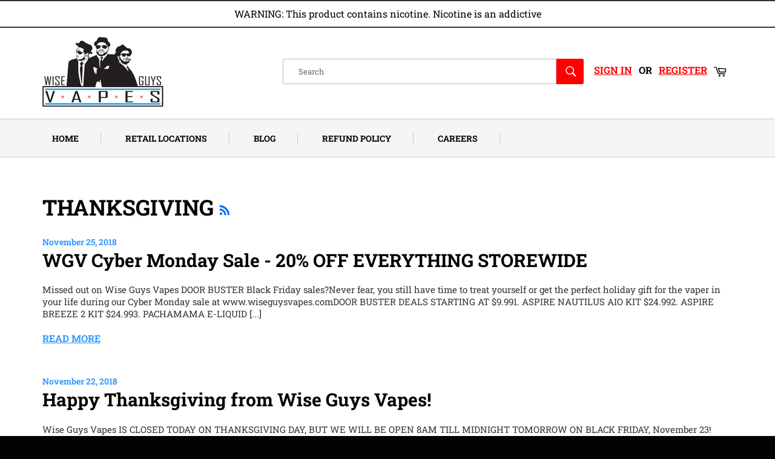

--- FILE ---
content_type: text/html; charset=utf-8
request_url: https://www.wiseguysvapes.com/blogs/default-blog/tagged/thanksgiving
body_size: 19795
content:
<!doctype html>
<html class="no-js" lang="en">
<head>

  <meta charset="utf-8">
  <meta http-equiv="X-UA-Compatible" content="IE=edge,chrome=1">
  <meta name="viewport" content="width=device-width,initial-scale=1">
  <meta name="theme-color" content="rgba(0,0,0,0)">

  
    <link rel="shortcut icon" href="//www.wiseguysvapes.com/cdn/shop/files/17dc8014-1d2b-48f1-ab7c-fcee91dd68a8_200x_f1b6396f-4b47-4cfe-8169-4a4b7492bda4_32x32.png?v=1614310064" type="image/png">
  

  <link rel="canonical" href="https://www.wiseguysvapes.com/blogs/default-blog/tagged/thanksgiving">
  <title>
  Wise Guys Vapes Blog &ndash; Tagged &quot;thanksgiving&quot; &ndash; WiseGuysVapes
  </title>

  

  <!-- /snippets/social-meta-tags.liquid -->




<meta property="og:site_name" content="WiseGuysVapes">
<meta property="og:url" content="https://www.wiseguysvapes.com/blogs/default-blog/tagged/thanksgiving">
<meta property="og:title" content="Wise Guys Vapes Blog">
<meta property="og:type" content="website">
<meta property="og:description" content="Welcome to Wise Guys Vapes! Your one stop shop for all your vaping needs. We offer a variety of E-Liquid and Salt Liquid brands. Come check us out for Regulated Devices and Kits, disposables, replacement glass, coils, herbal vaporizers and atomizers. Sign up for our weekly newsletter for deals on everything on the site">

<meta property="og:image" content="http://www.wiseguysvapes.com/cdn/shop/files/17dc8014-1d2b-48f1-ab7c-fcee91dd68a8_200x_f1b6396f-4b47-4cfe-8169-4a4b7492bda4_1200x1200.png?v=1614310064">
<meta property="og:image:secure_url" content="https://www.wiseguysvapes.com/cdn/shop/files/17dc8014-1d2b-48f1-ab7c-fcee91dd68a8_200x_f1b6396f-4b47-4cfe-8169-4a4b7492bda4_1200x1200.png?v=1614310064">


  <meta name="twitter:site" content="@wiseguysvapes">

<meta name="twitter:card" content="summary_large_image">
<meta name="twitter:title" content="Wise Guys Vapes Blog">
<meta name="twitter:description" content="Welcome to Wise Guys Vapes! Your one stop shop for all your vaping needs. We offer a variety of E-Liquid and Salt Liquid brands. Come check us out for Regulated Devices and Kits, disposables, replacement glass, coils, herbal vaporizers and atomizers. Sign up for our weekly newsletter for deals on everything on the site">


  <script>
    document.documentElement.className = document.documentElement.className.replace('no-js', 'js');
  </script>

  <link href="//www.wiseguysvapes.com/cdn/shop/t/14/assets/theme.scss.css?v=172728931757334194321759259513" rel="stylesheet" type="text/css" media="all" />

  <script>
    window.theme = window.theme || {};

    theme.strings = {
      stockAvailable: "1 available",
      addToCart: "Add to Cart",
      soldOut: "Sold Out",
      unavailable: "Unavailable",
      noStockAvailable: "The item could not be added to your cart because there are not enough in stock.",
      willNotShipUntil: "Will not ship until [date]",
      willBeInStockAfter: "Will be in stock after [date]",
      totalCartDiscount: "You're saving [savings]",
      addressError: "Error looking up that address",
      addressNoResults: "No results for that address",
      addressQueryLimit: "You have exceeded the Google API usage limit. Consider upgrading to a \u003ca href=\"https:\/\/developers.google.com\/maps\/premium\/usage-limits\"\u003ePremium Plan\u003c\/a\u003e.",
      authError: "There was a problem authenticating your Google Maps API Key.",
      slideNumber: "Slide [slide_number], current"
    };
  </script>

  <script src="//www.wiseguysvapes.com/cdn/shop/t/14/assets/lazysizes.min.js?v=56045284683979784691584689549" async="async"></script>

  

  <script src="//www.wiseguysvapes.com/cdn/shop/t/14/assets/vendor.js?v=59352919779726365461584689550" defer="defer"></script>

  

  <script src="//www.wiseguysvapes.com/cdn/shop/t/14/assets/theme.js?v=17829490311171280061584689549" defer="defer"></script>

  <script>window.performance && window.performance.mark && window.performance.mark('shopify.content_for_header.start');</script><meta id="shopify-digital-wallet" name="shopify-digital-wallet" content="/26803152/digital_wallets/dialog">
<link rel="alternate" type="application/atom+xml" title="Feed" href="/blogs/default-blog/tagged/thanksgiving.atom" />
<script async="async" src="/checkouts/internal/preloads.js?locale=en-US"></script>
<script id="shopify-features" type="application/json">{"accessToken":"fd5c3ffa002e271a32ef7b0874f211ae","betas":["rich-media-storefront-analytics"],"domain":"www.wiseguysvapes.com","predictiveSearch":true,"shopId":26803152,"locale":"en"}</script>
<script>var Shopify = Shopify || {};
Shopify.shop = "wiseguysvapes.myshopify.com";
Shopify.locale = "en";
Shopify.currency = {"active":"USD","rate":"1.0"};
Shopify.country = "US";
Shopify.theme = {"name":"Venture","id":79376908346,"schema_name":"Venture","schema_version":"11.0.9","theme_store_id":775,"role":"main"};
Shopify.theme.handle = "null";
Shopify.theme.style = {"id":null,"handle":null};
Shopify.cdnHost = "www.wiseguysvapes.com/cdn";
Shopify.routes = Shopify.routes || {};
Shopify.routes.root = "/";</script>
<script type="module">!function(o){(o.Shopify=o.Shopify||{}).modules=!0}(window);</script>
<script>!function(o){function n(){var o=[];function n(){o.push(Array.prototype.slice.apply(arguments))}return n.q=o,n}var t=o.Shopify=o.Shopify||{};t.loadFeatures=n(),t.autoloadFeatures=n()}(window);</script>
<script id="shop-js-analytics" type="application/json">{"pageType":"blog"}</script>
<script defer="defer" async type="module" src="//www.wiseguysvapes.com/cdn/shopifycloud/shop-js/modules/v2/client.init-shop-cart-sync_C5BV16lS.en.esm.js"></script>
<script defer="defer" async type="module" src="//www.wiseguysvapes.com/cdn/shopifycloud/shop-js/modules/v2/chunk.common_CygWptCX.esm.js"></script>
<script type="module">
  await import("//www.wiseguysvapes.com/cdn/shopifycloud/shop-js/modules/v2/client.init-shop-cart-sync_C5BV16lS.en.esm.js");
await import("//www.wiseguysvapes.com/cdn/shopifycloud/shop-js/modules/v2/chunk.common_CygWptCX.esm.js");

  window.Shopify.SignInWithShop?.initShopCartSync?.({"fedCMEnabled":true,"windoidEnabled":true});

</script>
<script>(function() {
  var isLoaded = false;
  function asyncLoad() {
    if (isLoaded) return;
    isLoaded = true;
    var urls = ["https:\/\/js.smile.io\/v1\/smile-shopify.js?shop=wiseguysvapes.myshopify.com","https:\/\/age-verification.hulkapps.com\/hulk_age_verifier.js?shop=wiseguysvapes.myshopify.com","https:\/\/chimpstatic.com\/mcjs-connected\/js\/users\/7c90f003edbb3aa5ce3765062\/f993362098d865beba2b082d4.js?shop=wiseguysvapes.myshopify.com","\/\/www.powr.io\/powr.js?powr-token=wiseguysvapes.myshopify.com\u0026external-type=shopify\u0026shop=wiseguysvapes.myshopify.com","https:\/\/cdn.nfcube.com\/instafeed-86c442c245af320f797ef1b0a147856a.js?shop=wiseguysvapes.myshopify.com"];
    for (var i = 0; i < urls.length; i++) {
      var s = document.createElement('script');
      s.type = 'text/javascript';
      s.async = true;
      s.src = urls[i];
      var x = document.getElementsByTagName('script')[0];
      x.parentNode.insertBefore(s, x);
    }
  };
  if(window.attachEvent) {
    window.attachEvent('onload', asyncLoad);
  } else {
    window.addEventListener('load', asyncLoad, false);
  }
})();</script>
<script id="__st">var __st={"a":26803152,"offset":-21600,"reqid":"77da8054-8056-4d97-8bad-150c4a684fc8-1768799509","pageurl":"www.wiseguysvapes.com\/blogs\/default-blog\/tagged\/thanksgiving","s":"blogs-45718470698","u":"5003febdd44b","p":"blog","rtyp":"blog","rid":45718470698};</script>
<script>window.ShopifyPaypalV4VisibilityTracking = true;</script>
<script id="captcha-bootstrap">!function(){'use strict';const t='contact',e='account',n='new_comment',o=[[t,t],['blogs',n],['comments',n],[t,'customer']],c=[[e,'customer_login'],[e,'guest_login'],[e,'recover_customer_password'],[e,'create_customer']],r=t=>t.map((([t,e])=>`form[action*='/${t}']:not([data-nocaptcha='true']) input[name='form_type'][value='${e}']`)).join(','),a=t=>()=>t?[...document.querySelectorAll(t)].map((t=>t.form)):[];function s(){const t=[...o],e=r(t);return a(e)}const i='password',u='form_key',d=['recaptcha-v3-token','g-recaptcha-response','h-captcha-response',i],f=()=>{try{return window.sessionStorage}catch{return}},m='__shopify_v',_=t=>t.elements[u];function p(t,e,n=!1){try{const o=window.sessionStorage,c=JSON.parse(o.getItem(e)),{data:r}=function(t){const{data:e,action:n}=t;return t[m]||n?{data:e,action:n}:{data:t,action:n}}(c);for(const[e,n]of Object.entries(r))t.elements[e]&&(t.elements[e].value=n);n&&o.removeItem(e)}catch(o){console.error('form repopulation failed',{error:o})}}const l='form_type',E='cptcha';function T(t){t.dataset[E]=!0}const w=window,h=w.document,L='Shopify',v='ce_forms',y='captcha';let A=!1;((t,e)=>{const n=(g='f06e6c50-85a8-45c8-87d0-21a2b65856fe',I='https://cdn.shopify.com/shopifycloud/storefront-forms-hcaptcha/ce_storefront_forms_captcha_hcaptcha.v1.5.2.iife.js',D={infoText:'Protected by hCaptcha',privacyText:'Privacy',termsText:'Terms'},(t,e,n)=>{const o=w[L][v],c=o.bindForm;if(c)return c(t,g,e,D).then(n);var r;o.q.push([[t,g,e,D],n]),r=I,A||(h.body.append(Object.assign(h.createElement('script'),{id:'captcha-provider',async:!0,src:r})),A=!0)});var g,I,D;w[L]=w[L]||{},w[L][v]=w[L][v]||{},w[L][v].q=[],w[L][y]=w[L][y]||{},w[L][y].protect=function(t,e){n(t,void 0,e),T(t)},Object.freeze(w[L][y]),function(t,e,n,w,h,L){const[v,y,A,g]=function(t,e,n){const i=e?o:[],u=t?c:[],d=[...i,...u],f=r(d),m=r(i),_=r(d.filter((([t,e])=>n.includes(e))));return[a(f),a(m),a(_),s()]}(w,h,L),I=t=>{const e=t.target;return e instanceof HTMLFormElement?e:e&&e.form},D=t=>v().includes(t);t.addEventListener('submit',(t=>{const e=I(t);if(!e)return;const n=D(e)&&!e.dataset.hcaptchaBound&&!e.dataset.recaptchaBound,o=_(e),c=g().includes(e)&&(!o||!o.value);(n||c)&&t.preventDefault(),c&&!n&&(function(t){try{if(!f())return;!function(t){const e=f();if(!e)return;const n=_(t);if(!n)return;const o=n.value;o&&e.removeItem(o)}(t);const e=Array.from(Array(32),(()=>Math.random().toString(36)[2])).join('');!function(t,e){_(t)||t.append(Object.assign(document.createElement('input'),{type:'hidden',name:u})),t.elements[u].value=e}(t,e),function(t,e){const n=f();if(!n)return;const o=[...t.querySelectorAll(`input[type='${i}']`)].map((({name:t})=>t)),c=[...d,...o],r={};for(const[a,s]of new FormData(t).entries())c.includes(a)||(r[a]=s);n.setItem(e,JSON.stringify({[m]:1,action:t.action,data:r}))}(t,e)}catch(e){console.error('failed to persist form',e)}}(e),e.submit())}));const S=(t,e)=>{t&&!t.dataset[E]&&(n(t,e.some((e=>e===t))),T(t))};for(const o of['focusin','change'])t.addEventListener(o,(t=>{const e=I(t);D(e)&&S(e,y())}));const B=e.get('form_key'),M=e.get(l),P=B&&M;t.addEventListener('DOMContentLoaded',(()=>{const t=y();if(P)for(const e of t)e.elements[l].value===M&&p(e,B);[...new Set([...A(),...v().filter((t=>'true'===t.dataset.shopifyCaptcha))])].forEach((e=>S(e,t)))}))}(h,new URLSearchParams(w.location.search),n,t,e,['guest_login'])})(!0,!0)}();</script>
<script integrity="sha256-4kQ18oKyAcykRKYeNunJcIwy7WH5gtpwJnB7kiuLZ1E=" data-source-attribution="shopify.loadfeatures" defer="defer" src="//www.wiseguysvapes.com/cdn/shopifycloud/storefront/assets/storefront/load_feature-a0a9edcb.js" crossorigin="anonymous"></script>
<script data-source-attribution="shopify.dynamic_checkout.dynamic.init">var Shopify=Shopify||{};Shopify.PaymentButton=Shopify.PaymentButton||{isStorefrontPortableWallets:!0,init:function(){window.Shopify.PaymentButton.init=function(){};var t=document.createElement("script");t.src="https://www.wiseguysvapes.com/cdn/shopifycloud/portable-wallets/latest/portable-wallets.en.js",t.type="module",document.head.appendChild(t)}};
</script>
<script data-source-attribution="shopify.dynamic_checkout.buyer_consent">
  function portableWalletsHideBuyerConsent(e){var t=document.getElementById("shopify-buyer-consent"),n=document.getElementById("shopify-subscription-policy-button");t&&n&&(t.classList.add("hidden"),t.setAttribute("aria-hidden","true"),n.removeEventListener("click",e))}function portableWalletsShowBuyerConsent(e){var t=document.getElementById("shopify-buyer-consent"),n=document.getElementById("shopify-subscription-policy-button");t&&n&&(t.classList.remove("hidden"),t.removeAttribute("aria-hidden"),n.addEventListener("click",e))}window.Shopify?.PaymentButton&&(window.Shopify.PaymentButton.hideBuyerConsent=portableWalletsHideBuyerConsent,window.Shopify.PaymentButton.showBuyerConsent=portableWalletsShowBuyerConsent);
</script>
<script data-source-attribution="shopify.dynamic_checkout.cart.bootstrap">document.addEventListener("DOMContentLoaded",(function(){function t(){return document.querySelector("shopify-accelerated-checkout-cart, shopify-accelerated-checkout")}if(t())Shopify.PaymentButton.init();else{new MutationObserver((function(e,n){t()&&(Shopify.PaymentButton.init(),n.disconnect())})).observe(document.body,{childList:!0,subtree:!0})}}));
</script>

<script>window.performance && window.performance.mark && window.performance.mark('shopify.content_for_header.end');</script>
<link href="//www.wiseguysvapes.com/cdn/shop/t/14/assets/ndnapps-contactform-styles.css?v=48659872268970843971603338501" rel="stylesheet" type="text/css" media="all" />
<link href="https://monorail-edge.shopifysvc.com" rel="dns-prefetch">
<script>(function(){if ("sendBeacon" in navigator && "performance" in window) {try {var session_token_from_headers = performance.getEntriesByType('navigation')[0].serverTiming.find(x => x.name == '_s').description;} catch {var session_token_from_headers = undefined;}var session_cookie_matches = document.cookie.match(/_shopify_s=([^;]*)/);var session_token_from_cookie = session_cookie_matches && session_cookie_matches.length === 2 ? session_cookie_matches[1] : "";var session_token = session_token_from_headers || session_token_from_cookie || "";function handle_abandonment_event(e) {var entries = performance.getEntries().filter(function(entry) {return /monorail-edge.shopifysvc.com/.test(entry.name);});if (!window.abandonment_tracked && entries.length === 0) {window.abandonment_tracked = true;var currentMs = Date.now();var navigation_start = performance.timing.navigationStart;var payload = {shop_id: 26803152,url: window.location.href,navigation_start,duration: currentMs - navigation_start,session_token,page_type: "blog"};window.navigator.sendBeacon("https://monorail-edge.shopifysvc.com/v1/produce", JSON.stringify({schema_id: "online_store_buyer_site_abandonment/1.1",payload: payload,metadata: {event_created_at_ms: currentMs,event_sent_at_ms: currentMs}}));}}window.addEventListener('pagehide', handle_abandonment_event);}}());</script>
<script id="web-pixels-manager-setup">(function e(e,d,r,n,o){if(void 0===o&&(o={}),!Boolean(null===(a=null===(i=window.Shopify)||void 0===i?void 0:i.analytics)||void 0===a?void 0:a.replayQueue)){var i,a;window.Shopify=window.Shopify||{};var t=window.Shopify;t.analytics=t.analytics||{};var s=t.analytics;s.replayQueue=[],s.publish=function(e,d,r){return s.replayQueue.push([e,d,r]),!0};try{self.performance.mark("wpm:start")}catch(e){}var l=function(){var e={modern:/Edge?\/(1{2}[4-9]|1[2-9]\d|[2-9]\d{2}|\d{4,})\.\d+(\.\d+|)|Firefox\/(1{2}[4-9]|1[2-9]\d|[2-9]\d{2}|\d{4,})\.\d+(\.\d+|)|Chrom(ium|e)\/(9{2}|\d{3,})\.\d+(\.\d+|)|(Maci|X1{2}).+ Version\/(15\.\d+|(1[6-9]|[2-9]\d|\d{3,})\.\d+)([,.]\d+|)( \(\w+\)|)( Mobile\/\w+|) Safari\/|Chrome.+OPR\/(9{2}|\d{3,})\.\d+\.\d+|(CPU[ +]OS|iPhone[ +]OS|CPU[ +]iPhone|CPU IPhone OS|CPU iPad OS)[ +]+(15[._]\d+|(1[6-9]|[2-9]\d|\d{3,})[._]\d+)([._]\d+|)|Android:?[ /-](13[3-9]|1[4-9]\d|[2-9]\d{2}|\d{4,})(\.\d+|)(\.\d+|)|Android.+Firefox\/(13[5-9]|1[4-9]\d|[2-9]\d{2}|\d{4,})\.\d+(\.\d+|)|Android.+Chrom(ium|e)\/(13[3-9]|1[4-9]\d|[2-9]\d{2}|\d{4,})\.\d+(\.\d+|)|SamsungBrowser\/([2-9]\d|\d{3,})\.\d+/,legacy:/Edge?\/(1[6-9]|[2-9]\d|\d{3,})\.\d+(\.\d+|)|Firefox\/(5[4-9]|[6-9]\d|\d{3,})\.\d+(\.\d+|)|Chrom(ium|e)\/(5[1-9]|[6-9]\d|\d{3,})\.\d+(\.\d+|)([\d.]+$|.*Safari\/(?![\d.]+ Edge\/[\d.]+$))|(Maci|X1{2}).+ Version\/(10\.\d+|(1[1-9]|[2-9]\d|\d{3,})\.\d+)([,.]\d+|)( \(\w+\)|)( Mobile\/\w+|) Safari\/|Chrome.+OPR\/(3[89]|[4-9]\d|\d{3,})\.\d+\.\d+|(CPU[ +]OS|iPhone[ +]OS|CPU[ +]iPhone|CPU IPhone OS|CPU iPad OS)[ +]+(10[._]\d+|(1[1-9]|[2-9]\d|\d{3,})[._]\d+)([._]\d+|)|Android:?[ /-](13[3-9]|1[4-9]\d|[2-9]\d{2}|\d{4,})(\.\d+|)(\.\d+|)|Mobile Safari.+OPR\/([89]\d|\d{3,})\.\d+\.\d+|Android.+Firefox\/(13[5-9]|1[4-9]\d|[2-9]\d{2}|\d{4,})\.\d+(\.\d+|)|Android.+Chrom(ium|e)\/(13[3-9]|1[4-9]\d|[2-9]\d{2}|\d{4,})\.\d+(\.\d+|)|Android.+(UC? ?Browser|UCWEB|U3)[ /]?(15\.([5-9]|\d{2,})|(1[6-9]|[2-9]\d|\d{3,})\.\d+)\.\d+|SamsungBrowser\/(5\.\d+|([6-9]|\d{2,})\.\d+)|Android.+MQ{2}Browser\/(14(\.(9|\d{2,})|)|(1[5-9]|[2-9]\d|\d{3,})(\.\d+|))(\.\d+|)|K[Aa][Ii]OS\/(3\.\d+|([4-9]|\d{2,})\.\d+)(\.\d+|)/},d=e.modern,r=e.legacy,n=navigator.userAgent;return n.match(d)?"modern":n.match(r)?"legacy":"unknown"}(),u="modern"===l?"modern":"legacy",c=(null!=n?n:{modern:"",legacy:""})[u],f=function(e){return[e.baseUrl,"/wpm","/b",e.hashVersion,"modern"===e.buildTarget?"m":"l",".js"].join("")}({baseUrl:d,hashVersion:r,buildTarget:u}),m=function(e){var d=e.version,r=e.bundleTarget,n=e.surface,o=e.pageUrl,i=e.monorailEndpoint;return{emit:function(e){var a=e.status,t=e.errorMsg,s=(new Date).getTime(),l=JSON.stringify({metadata:{event_sent_at_ms:s},events:[{schema_id:"web_pixels_manager_load/3.1",payload:{version:d,bundle_target:r,page_url:o,status:a,surface:n,error_msg:t},metadata:{event_created_at_ms:s}}]});if(!i)return console&&console.warn&&console.warn("[Web Pixels Manager] No Monorail endpoint provided, skipping logging."),!1;try{return self.navigator.sendBeacon.bind(self.navigator)(i,l)}catch(e){}var u=new XMLHttpRequest;try{return u.open("POST",i,!0),u.setRequestHeader("Content-Type","text/plain"),u.send(l),!0}catch(e){return console&&console.warn&&console.warn("[Web Pixels Manager] Got an unhandled error while logging to Monorail."),!1}}}}({version:r,bundleTarget:l,surface:e.surface,pageUrl:self.location.href,monorailEndpoint:e.monorailEndpoint});try{o.browserTarget=l,function(e){var d=e.src,r=e.async,n=void 0===r||r,o=e.onload,i=e.onerror,a=e.sri,t=e.scriptDataAttributes,s=void 0===t?{}:t,l=document.createElement("script"),u=document.querySelector("head"),c=document.querySelector("body");if(l.async=n,l.src=d,a&&(l.integrity=a,l.crossOrigin="anonymous"),s)for(var f in s)if(Object.prototype.hasOwnProperty.call(s,f))try{l.dataset[f]=s[f]}catch(e){}if(o&&l.addEventListener("load",o),i&&l.addEventListener("error",i),u)u.appendChild(l);else{if(!c)throw new Error("Did not find a head or body element to append the script");c.appendChild(l)}}({src:f,async:!0,onload:function(){if(!function(){var e,d;return Boolean(null===(d=null===(e=window.Shopify)||void 0===e?void 0:e.analytics)||void 0===d?void 0:d.initialized)}()){var d=window.webPixelsManager.init(e)||void 0;if(d){var r=window.Shopify.analytics;r.replayQueue.forEach((function(e){var r=e[0],n=e[1],o=e[2];d.publishCustomEvent(r,n,o)})),r.replayQueue=[],r.publish=d.publishCustomEvent,r.visitor=d.visitor,r.initialized=!0}}},onerror:function(){return m.emit({status:"failed",errorMsg:"".concat(f," has failed to load")})},sri:function(e){var d=/^sha384-[A-Za-z0-9+/=]+$/;return"string"==typeof e&&d.test(e)}(c)?c:"",scriptDataAttributes:o}),m.emit({status:"loading"})}catch(e){m.emit({status:"failed",errorMsg:(null==e?void 0:e.message)||"Unknown error"})}}})({shopId: 26803152,storefrontBaseUrl: "https://www.wiseguysvapes.com",extensionsBaseUrl: "https://extensions.shopifycdn.com/cdn/shopifycloud/web-pixels-manager",monorailEndpoint: "https://monorail-edge.shopifysvc.com/unstable/produce_batch",surface: "storefront-renderer",enabledBetaFlags: ["2dca8a86"],webPixelsConfigList: [{"id":"48267322","eventPayloadVersion":"v1","runtimeContext":"LAX","scriptVersion":"1","type":"CUSTOM","privacyPurposes":["ANALYTICS"],"name":"Google Analytics tag (migrated)"},{"id":"shopify-app-pixel","configuration":"{}","eventPayloadVersion":"v1","runtimeContext":"STRICT","scriptVersion":"0450","apiClientId":"shopify-pixel","type":"APP","privacyPurposes":["ANALYTICS","MARKETING"]},{"id":"shopify-custom-pixel","eventPayloadVersion":"v1","runtimeContext":"LAX","scriptVersion":"0450","apiClientId":"shopify-pixel","type":"CUSTOM","privacyPurposes":["ANALYTICS","MARKETING"]}],isMerchantRequest: false,initData: {"shop":{"name":"WiseGuysVapes","paymentSettings":{"currencyCode":"USD"},"myshopifyDomain":"wiseguysvapes.myshopify.com","countryCode":"US","storefrontUrl":"https:\/\/www.wiseguysvapes.com"},"customer":null,"cart":null,"checkout":null,"productVariants":[],"purchasingCompany":null},},"https://www.wiseguysvapes.com/cdn","fcfee988w5aeb613cpc8e4bc33m6693e112",{"modern":"","legacy":""},{"shopId":"26803152","storefrontBaseUrl":"https:\/\/www.wiseguysvapes.com","extensionBaseUrl":"https:\/\/extensions.shopifycdn.com\/cdn\/shopifycloud\/web-pixels-manager","surface":"storefront-renderer","enabledBetaFlags":"[\"2dca8a86\"]","isMerchantRequest":"false","hashVersion":"fcfee988w5aeb613cpc8e4bc33m6693e112","publish":"custom","events":"[[\"page_viewed\",{}]]"});</script><script>
  window.ShopifyAnalytics = window.ShopifyAnalytics || {};
  window.ShopifyAnalytics.meta = window.ShopifyAnalytics.meta || {};
  window.ShopifyAnalytics.meta.currency = 'USD';
  var meta = {"page":{"pageType":"blog","resourceType":"blog","resourceId":45718470698,"requestId":"77da8054-8056-4d97-8bad-150c4a684fc8-1768799509"}};
  for (var attr in meta) {
    window.ShopifyAnalytics.meta[attr] = meta[attr];
  }
</script>
<script class="analytics">
  (function () {
    var customDocumentWrite = function(content) {
      var jquery = null;

      if (window.jQuery) {
        jquery = window.jQuery;
      } else if (window.Checkout && window.Checkout.$) {
        jquery = window.Checkout.$;
      }

      if (jquery) {
        jquery('body').append(content);
      }
    };

    var hasLoggedConversion = function(token) {
      if (token) {
        return document.cookie.indexOf('loggedConversion=' + token) !== -1;
      }
      return false;
    }

    var setCookieIfConversion = function(token) {
      if (token) {
        var twoMonthsFromNow = new Date(Date.now());
        twoMonthsFromNow.setMonth(twoMonthsFromNow.getMonth() + 2);

        document.cookie = 'loggedConversion=' + token + '; expires=' + twoMonthsFromNow;
      }
    }

    var trekkie = window.ShopifyAnalytics.lib = window.trekkie = window.trekkie || [];
    if (trekkie.integrations) {
      return;
    }
    trekkie.methods = [
      'identify',
      'page',
      'ready',
      'track',
      'trackForm',
      'trackLink'
    ];
    trekkie.factory = function(method) {
      return function() {
        var args = Array.prototype.slice.call(arguments);
        args.unshift(method);
        trekkie.push(args);
        return trekkie;
      };
    };
    for (var i = 0; i < trekkie.methods.length; i++) {
      var key = trekkie.methods[i];
      trekkie[key] = trekkie.factory(key);
    }
    trekkie.load = function(config) {
      trekkie.config = config || {};
      trekkie.config.initialDocumentCookie = document.cookie;
      var first = document.getElementsByTagName('script')[0];
      var script = document.createElement('script');
      script.type = 'text/javascript';
      script.onerror = function(e) {
        var scriptFallback = document.createElement('script');
        scriptFallback.type = 'text/javascript';
        scriptFallback.onerror = function(error) {
                var Monorail = {
      produce: function produce(monorailDomain, schemaId, payload) {
        var currentMs = new Date().getTime();
        var event = {
          schema_id: schemaId,
          payload: payload,
          metadata: {
            event_created_at_ms: currentMs,
            event_sent_at_ms: currentMs
          }
        };
        return Monorail.sendRequest("https://" + monorailDomain + "/v1/produce", JSON.stringify(event));
      },
      sendRequest: function sendRequest(endpointUrl, payload) {
        // Try the sendBeacon API
        if (window && window.navigator && typeof window.navigator.sendBeacon === 'function' && typeof window.Blob === 'function' && !Monorail.isIos12()) {
          var blobData = new window.Blob([payload], {
            type: 'text/plain'
          });

          if (window.navigator.sendBeacon(endpointUrl, blobData)) {
            return true;
          } // sendBeacon was not successful

        } // XHR beacon

        var xhr = new XMLHttpRequest();

        try {
          xhr.open('POST', endpointUrl);
          xhr.setRequestHeader('Content-Type', 'text/plain');
          xhr.send(payload);
        } catch (e) {
          console.log(e);
        }

        return false;
      },
      isIos12: function isIos12() {
        return window.navigator.userAgent.lastIndexOf('iPhone; CPU iPhone OS 12_') !== -1 || window.navigator.userAgent.lastIndexOf('iPad; CPU OS 12_') !== -1;
      }
    };
    Monorail.produce('monorail-edge.shopifysvc.com',
      'trekkie_storefront_load_errors/1.1',
      {shop_id: 26803152,
      theme_id: 79376908346,
      app_name: "storefront",
      context_url: window.location.href,
      source_url: "//www.wiseguysvapes.com/cdn/s/trekkie.storefront.cd680fe47e6c39ca5d5df5f0a32d569bc48c0f27.min.js"});

        };
        scriptFallback.async = true;
        scriptFallback.src = '//www.wiseguysvapes.com/cdn/s/trekkie.storefront.cd680fe47e6c39ca5d5df5f0a32d569bc48c0f27.min.js';
        first.parentNode.insertBefore(scriptFallback, first);
      };
      script.async = true;
      script.src = '//www.wiseguysvapes.com/cdn/s/trekkie.storefront.cd680fe47e6c39ca5d5df5f0a32d569bc48c0f27.min.js';
      first.parentNode.insertBefore(script, first);
    };
    trekkie.load(
      {"Trekkie":{"appName":"storefront","development":false,"defaultAttributes":{"shopId":26803152,"isMerchantRequest":null,"themeId":79376908346,"themeCityHash":"1446159677620446774","contentLanguage":"en","currency":"USD","eventMetadataId":"23c6ad23-43c3-4bfe-878f-af62b1e7077a"},"isServerSideCookieWritingEnabled":true,"monorailRegion":"shop_domain","enabledBetaFlags":["65f19447"]},"Session Attribution":{},"S2S":{"facebookCapiEnabled":false,"source":"trekkie-storefront-renderer","apiClientId":580111}}
    );

    var loaded = false;
    trekkie.ready(function() {
      if (loaded) return;
      loaded = true;

      window.ShopifyAnalytics.lib = window.trekkie;

      var originalDocumentWrite = document.write;
      document.write = customDocumentWrite;
      try { window.ShopifyAnalytics.merchantGoogleAnalytics.call(this); } catch(error) {};
      document.write = originalDocumentWrite;

      window.ShopifyAnalytics.lib.page(null,{"pageType":"blog","resourceType":"blog","resourceId":45718470698,"requestId":"77da8054-8056-4d97-8bad-150c4a684fc8-1768799509","shopifyEmitted":true});

      var match = window.location.pathname.match(/checkouts\/(.+)\/(thank_you|post_purchase)/)
      var token = match? match[1]: undefined;
      if (!hasLoggedConversion(token)) {
        setCookieIfConversion(token);
        
      }
    });


        var eventsListenerScript = document.createElement('script');
        eventsListenerScript.async = true;
        eventsListenerScript.src = "//www.wiseguysvapes.com/cdn/shopifycloud/storefront/assets/shop_events_listener-3da45d37.js";
        document.getElementsByTagName('head')[0].appendChild(eventsListenerScript);

})();</script>
  <script>
  if (!window.ga || (window.ga && typeof window.ga !== 'function')) {
    window.ga = function ga() {
      (window.ga.q = window.ga.q || []).push(arguments);
      if (window.Shopify && window.Shopify.analytics && typeof window.Shopify.analytics.publish === 'function') {
        window.Shopify.analytics.publish("ga_stub_called", {}, {sendTo: "google_osp_migration"});
      }
      console.error("Shopify's Google Analytics stub called with:", Array.from(arguments), "\nSee https://help.shopify.com/manual/promoting-marketing/pixels/pixel-migration#google for more information.");
    };
    if (window.Shopify && window.Shopify.analytics && typeof window.Shopify.analytics.publish === 'function') {
      window.Shopify.analytics.publish("ga_stub_initialized", {}, {sendTo: "google_osp_migration"});
    }
  }
</script>
<script
  defer
  src="https://www.wiseguysvapes.com/cdn/shopifycloud/perf-kit/shopify-perf-kit-3.0.4.min.js"
  data-application="storefront-renderer"
  data-shop-id="26803152"
  data-render-region="gcp-us-central1"
  data-page-type="blog"
  data-theme-instance-id="79376908346"
  data-theme-name="Venture"
  data-theme-version="11.0.9"
  data-monorail-region="shop_domain"
  data-resource-timing-sampling-rate="10"
  data-shs="true"
  data-shs-beacon="true"
  data-shs-export-with-fetch="true"
  data-shs-logs-sample-rate="1"
  data-shs-beacon-endpoint="https://www.wiseguysvapes.com/api/collect"
></script>
</head>

<body class="template-blog" >

  <a class="in-page-link visually-hidden skip-link" href="#MainContent">
    Skip to content
  </a>

  <div id="shopify-section-announcement-bar" class="shopify-section">

<style>
  
</style>

</div>
  <div id="shopify-section-header" class="shopify-section"><style>
.site-header__logo img {
  max-width: 200px;
}
</style>

<div id="NavDrawer" class="drawer drawer--left">
  <div class="drawer__inner">
    <form action="/search" method="get" class="drawer__search" role="search">
      <input type="search" name="q" placeholder="Search" aria-label="Search" class="drawer__search-input">

      <button type="submit" class="text-link drawer__search-submit">
        <svg aria-hidden="true" focusable="false" role="presentation" class="icon icon-search" viewBox="0 0 32 32"><path fill="#444" d="M21.839 18.771a10.012 10.012 0 0 0 1.57-5.39c0-5.548-4.493-10.048-10.034-10.048-5.548 0-10.041 4.499-10.041 10.048s4.493 10.048 10.034 10.048c2.012 0 3.886-.594 5.456-1.61l.455-.317 7.165 7.165 2.223-2.263-7.158-7.165.33-.468zM18.995 7.767c1.498 1.498 2.322 3.49 2.322 5.608s-.825 4.11-2.322 5.608c-1.498 1.498-3.49 2.322-5.608 2.322s-4.11-.825-5.608-2.322c-1.498-1.498-2.322-3.49-2.322-5.608s.825-4.11 2.322-5.608c1.498-1.498 3.49-2.322 5.608-2.322s4.11.825 5.608 2.322z"/></svg>
        <span class="icon__fallback-text">Search</span>
      </button>
    </form>
    <ul class="drawer__nav">
      
        

        
          <li class="drawer__nav-item">
            <a href="/"
              class="drawer__nav-link drawer__nav-link--top-level"
              
            >
              Home  
            </a>
          </li>
        
      
        

        
          <li class="drawer__nav-item">
            <a href="/pages/retail-locations"
              class="drawer__nav-link drawer__nav-link--top-level"
              
            >
              Retail Locations
            </a>
          </li>
        
      
        

        
          <li class="drawer__nav-item">
            <a href="/blogs/default-blog"
              class="drawer__nav-link drawer__nav-link--top-level"
               aria-current="page"
            >
              Blog
            </a>
          </li>
        
      
        

        
          <li class="drawer__nav-item">
            <a href="/policies/refund-policy"
              class="drawer__nav-link drawer__nav-link--top-level"
              
            >
              Refund Policy
            </a>
          </li>
        
      
        

        
          <li class="drawer__nav-item">
            <a href="/pages/careers"
              class="drawer__nav-link drawer__nav-link--top-level"
              
            >
              Careers
            </a>
          </li>
        
      

      
        
          <li class="drawer__nav-item">
            <a href="/account/login" class="drawer__nav-link drawer__nav-link--top-level">
              Account
            </a>
          </li>
        
      
    </ul>
  </div>
</div>

<header class="site-header page-element is-moved-by-drawer" role="banner" data-section-id="header" data-section-type="header">
  <div class="site-header__upper page-width">
    <div class="grid grid--table">
      <div class="grid__item small--one-quarter medium-up--hide">
        <button type="button" class="text-link site-header__link js-drawer-open-left">
          <span class="site-header__menu-toggle--open">
            <svg aria-hidden="true" focusable="false" role="presentation" class="icon icon-hamburger" viewBox="0 0 32 32"><path fill="#444" d="M4.889 14.958h22.222v2.222H4.889v-2.222zM4.889 8.292h22.222v2.222H4.889V8.292zM4.889 21.625h22.222v2.222H4.889v-2.222z"/></svg>
          </span>
          <span class="site-header__menu-toggle--close">
            <svg aria-hidden="true" focusable="false" role="presentation" class="icon icon-close" viewBox="0 0 32 32"><path fill="#444" d="M25.313 8.55l-1.862-1.862-7.45 7.45-7.45-7.45L6.689 8.55l7.45 7.45-7.45 7.45 1.862 1.862 7.45-7.45 7.45 7.45 1.862-1.862-7.45-7.45z"/></svg>
          </span>
          <span class="icon__fallback-text">Site navigation</span>
        </button>
      </div>
      <div class="grid__item small--one-half medium-up--two-thirds small--text-center nav-logo-wapper">
        
          <div class="site-header__logo h1" itemscope itemtype="http://schema.org/Organization">
        
          
            
            <a href="/" itemprop="url" class="site-header__logo-link">
              <img src="//www.wiseguysvapes.com/cdn/shop/files/17dc8014-1d2b-48f1-ab7c-fcee91dd68a8_200x.png?v=1614304456"
                   srcset="//www.wiseguysvapes.com/cdn/shop/files/17dc8014-1d2b-48f1-ab7c-fcee91dd68a8_200x.png?v=1614304456 1x, //www.wiseguysvapes.com/cdn/shop/files/17dc8014-1d2b-48f1-ab7c-fcee91dd68a8_200x@2x.png?v=1614304456 2x"
                   alt="WiseGuysVapes"
                   itemprop="logo">
            </a>
          
        
          </div>
        
      </div>

      <div class="grid__item small--one-quarter medium-up--one-third text-right nav-search-wapper">
        <div id="SiteNavSearchCart" class="site-header__search-cart-wrapper">
          <form action="/search" method="get" class="site-header__search small--hide" role="search">
            
              <label for="SiteNavSearch" class="visually-hidden">Search</label>
              <input type="search" name="q" id="SiteNavSearch" placeholder="Search" aria-label="Search" class="site-header__search-input">

            <button type="submit" class="text-link site-header__link site-header__search-submit">
              <svg aria-hidden="true" focusable="false" role="presentation" class="icon icon-search" viewBox="0 0 32 32"><path fill="#444" d="M21.839 18.771a10.012 10.012 0 0 0 1.57-5.39c0-5.548-4.493-10.048-10.034-10.048-5.548 0-10.041 4.499-10.041 10.048s4.493 10.048 10.034 10.048c2.012 0 3.886-.594 5.456-1.61l.455-.317 7.165 7.165 2.223-2.263-7.158-7.165.33-.468zM18.995 7.767c1.498 1.498 2.322 3.49 2.322 5.608s-.825 4.11-2.322 5.608c-1.498 1.498-3.49 2.322-5.608 2.322s-4.11-.825-5.608-2.322c-1.498-1.498-2.322-3.49-2.322-5.608s.825-4.11 2.322-5.608c1.498-1.498 3.49-2.322 5.608-2.322s4.11.825 5.608 2.322z"/></svg>
              <span class="icon__fallback-text">Search</span>
            </button>
          </form>

          <a href="/cart" class="site-header__link site-header__cart">
            <svg aria-hidden="true" focusable="false" role="presentation" class="icon icon-cart" viewBox="0 0 31 32"><path d="M14.568 25.629c-1.222 0-2.111.889-2.111 2.111 0 1.111 1 2.111 2.111 2.111 1.222 0 2.111-.889 2.111-2.111s-.889-2.111-2.111-2.111zm10.22 0c-1.222 0-2.111.889-2.111 2.111 0 1.111 1 2.111 2.111 2.111 1.222 0 2.111-.889 2.111-2.111s-.889-2.111-2.111-2.111zm2.555-3.777H12.457L7.347 7.078c-.222-.333-.555-.667-1-.667H1.792c-.667 0-1.111.444-1.111 1s.444 1 1.111 1h3.777l5.11 14.885c.111.444.555.666 1 .666h15.663c.555 0 1.111-.444 1.111-1 0-.666-.555-1.111-1.111-1.111zm2.333-11.442l-18.44-1.555h-.111c-.555 0-.777.333-.667.889l3.222 9.22c.222.555.889 1 1.444 1h13.441c.555 0 1.111-.444 1.222-1l.778-7.443c.111-.555-.333-1.111-.889-1.111zm-2 7.443H15.568l-2.333-6.776 15.108 1.222-.666 5.554z"/></svg>
            <span class="icon__fallback-text">Cart</span>
            <span class="site-header__cart-indicator hide"></span>
          </a>
        </div>
      </div>
    </div>
  </div>

  <div id="StickNavWrapper">
    <div id="StickyBar" class="sticky">
      <nav class="nav-bar small--hide" role="navigation" id="StickyNav">
        <div class="page-width">
          <div class="grid grid--table">
            <div class="grid__item four-fifths" id="SiteNavParent">
              <button type="button" class="hide text-link site-nav__link site-nav__link--compressed js-drawer-open-left" id="SiteNavCompressed">
                <svg aria-hidden="true" focusable="false" role="presentation" class="icon icon-hamburger" viewBox="0 0 32 32"><path fill="#444" d="M4.889 14.958h22.222v2.222H4.889v-2.222zM4.889 8.292h22.222v2.222H4.889V8.292zM4.889 21.625h22.222v2.222H4.889v-2.222z"/></svg>
                <span class="site-nav__link-menu-label">Menu</span>
                <span class="icon__fallback-text">Site navigation</span>
              </button>
              <ul class="site-nav list--inline" id="SiteNav">
                
                  

                  
                  
                  
                  

                  

                  
                  

                  
                    <li class="site-nav__item">
                      <a href="/" class="site-nav__link">
                        Home  
                      </a>
                    </li>
                  
                
                  

                  
                  
                  
                  

                  

                  
                  

                  
                    <li class="site-nav__item">
                      <a href="/pages/retail-locations" class="site-nav__link">
                        Retail Locations
                      </a>
                    </li>
                  
                
                  

                  
                  
                  
                  

                  

                  
                  

                  
                    <li class="site-nav__item site-nav--active">
                      <a href="/blogs/default-blog" class="site-nav__link" aria-current="page">
                        Blog
                      </a>
                    </li>
                  
                
                  

                  
                  
                  
                  

                  

                  
                  

                  
                    <li class="site-nav__item">
                      <a href="/policies/refund-policy" class="site-nav__link">
                        Refund Policy
                      </a>
                    </li>
                  
                
                  

                  
                  
                  
                  

                  

                  
                  

                  
                    <li class="site-nav__item">
                      <a href="/pages/careers" class="site-nav__link">
                        Careers
                      </a>
                    </li>
                  
                
              </ul>
            </div>
            <div class="grid__item one-fifth text-right">
              <div class="sticky-only" id="StickyNavSearchCart"></div>
              
                <div class="customer-login-links sticky-hidden">
                  
                    <a href="/account/login" id="customer_login_link">Sign In</a> 
                    <span class="or"> Or </span>
                    <a href="/account/register" id="customer_register_link">Register</a>
                  	
                  
                  
                </div>
              
            </div>
          </div>
        </div>
      </nav>
      <div id="NotificationSuccess" class="notification notification--success" aria-hidden="true">
        <div class="page-width notification__inner notification__inner--has-link">
          <a href="/cart" class="notification__link">
            <span class="notification__message">Item added to cart. <span>View cart and check out</span>.</span>
          </a>
          <button type="button" class="text-link notification__close">
            <svg aria-hidden="true" focusable="false" role="presentation" class="icon icon-close" viewBox="0 0 32 32"><path fill="#444" d="M25.313 8.55l-1.862-1.862-7.45 7.45-7.45-7.45L6.689 8.55l7.45 7.45-7.45 7.45 1.862 1.862 7.45-7.45 7.45 7.45 1.862-1.862-7.45-7.45z"/></svg>
            <span class="icon__fallback-text">Close</span>
          </button>
        </div>
      </div>
      <div id="NotificationError" class="notification notification--error" aria-hidden="true">
        <div class="page-width notification__inner">
          <span class="notification__message notification__message--error" aria-live="assertive" aria-atomic="true"></span>
          <button type="button" class="text-link notification__close">
            <svg aria-hidden="true" focusable="false" role="presentation" class="icon icon-close" viewBox="0 0 32 32"><path fill="#444" d="M25.313 8.55l-1.862-1.862-7.45 7.45-7.45-7.45L6.689 8.55l7.45 7.45-7.45 7.45 1.862 1.862 7.45-7.45 7.45 7.45 1.862-1.862-7.45-7.45z"/></svg>
            <span class="icon__fallback-text">Close</span>
          </button>
        </div>
      </div>
    </div>
  </div>

  
    <div id="NotificationPromo" class="notification notification--promo" data-text="warning-this-product-contains-nicotine-nicotine-is-an-addictive">
      <div class="page-width notification__inner ">
        
          <span class="notification__message">WARNING: This product contains nicotine. Nicotine is an addictive</span>
        
        <button type="button" class="text-link notification__close" id="NotificationPromoClose">
          <svg aria-hidden="true" focusable="false" role="presentation" class="icon icon-close" viewBox="0 0 32 32"><path fill="#444" d="M25.313 8.55l-1.862-1.862-7.45 7.45-7.45-7.45L6.689 8.55l7.45 7.45-7.45 7.45 1.862 1.862 7.45-7.45 7.45 7.45 1.862-1.862-7.45-7.45z"/></svg>
          <span class="icon__fallback-text">Close</span>
        </button>
      </div>
    </div>
  
</header>


</div>

  <div class="page-container page-element is-moved-by-drawer">
    <main class="main-content" id="MainContent" role="main">
      

<div class="page-width">

  <h1>
    
      thanksgiving
    
    <a href="https://www.wiseguysvapes.com/blogs/default-blog.atom" class="blog__rss-link link-accent-color">
      <svg aria-hidden="true" focusable="false" role="presentation" class="icon icon-rss" viewBox="0 0 32 32"><path fill="#444" d="M9.445 26.538a3.983 3.983 0 1 1-7.965 0 3.983 3.983 0 0 1 7.965 0zM20.73 30.52h-5.642c0-7.501-6.107-13.608-13.608-13.608V11.27c10.621 0 19.25 8.629 19.25 19.25z"/><path fill="#444" d="M24.712 30.52c0-12.844-10.388-23.233-23.233-23.233V1.479c16.03 0 29.041 13.01 29.041 29.041h-5.808z"/></svg>
      <span class="icon__fallback-text">RSS</span>
    </a>
  </h1>

  <div class="grid">
    <div class="grid__item medium-up--three-quarters large-up--four-fifths">
      
        <div class="content-block">

          <p class="blog__meta">
            
              
                <a href="/blogs/default-blog/tagged/aio" class="link-body-color"><strong>aio</strong></a>, 
              
                <a href="/blogs/default-blog/tagged/aspire" class="link-body-color"><strong>aspire</strong></a>, 
              
                <a href="/blogs/default-blog/tagged/aspirebreeze" class="link-body-color"><strong>aspirebreeze</strong></a>, 
              
                <a href="/blogs/default-blog/tagged/blackfriday" class="link-body-color"><strong>blackfriday</strong></a>, 
              
                <a href="/blogs/default-blog/tagged/breeze2" class="link-body-color"><strong>breeze2</strong></a>, 
              
                <a href="/blogs/default-blog/tagged/cybermonday" class="link-body-color"><strong>cybermonday</strong></a>, 
              
                <a href="/blogs/default-blog/tagged/doorbusters" class="link-body-color"><strong>doorbusters</strong></a>, 
              
                <a href="/blogs/default-blog/tagged/ecig" class="link-body-color"><strong>ecig</strong></a>, 
              
                <a href="/blogs/default-blog/tagged/ejuice" class="link-body-color"><strong>ejuice</strong></a>, 
              
                <a href="/blogs/default-blog/tagged/eliquid" class="link-body-color"><strong>eliquid</strong></a>, 
              
                <a href="/blogs/default-blog/tagged/ha" class="link-body-color"><strong>ha</strong></a>, 
              
                <a href="/blogs/default-blog/tagged/handcheck" class="link-body-color"><strong>handcheck</strong></a>, 
              
                <a href="/blogs/default-blog/tagged/instavape" class="link-body-color"><strong>instavape</strong></a>, 
              
                <a href="/blogs/default-blog/tagged/ithor" class="link-body-color"><strong>ithor</strong></a>, 
              
                <a href="/blogs/default-blog/tagged/nautilus" class="link-body-color"><strong>nautilus</strong></a>, 
              
                <a href="/blogs/default-blog/tagged/ohm" class="link-body-color"><strong>ohm</strong></a>, 
              
                <a href="/blogs/default-blog/tagged/pachamama" class="link-body-color"><strong>pachamama</strong></a>, 
              
                <a href="/blogs/default-blog/tagged/pods" class="link-body-color"><strong>pods</strong></a>, 
              
                <a href="/blogs/default-blog/tagged/reds" class="link-body-color"><strong>reds</strong></a>, 
              
                <a href="/blogs/default-blog/tagged/redsapple" class="link-body-color"><strong>redsapple</strong></a>, 
              
                <a href="/blogs/default-blog/tagged/subohm" class="link-body-color"><strong>subohm</strong></a>, 
              
                <a href="/blogs/default-blog/tagged/thanksgiving" class="link-body-color"><strong>thanksgiving</strong></a>, 
              
                <a href="/blogs/default-blog/tagged/vape" class="link-body-color"><strong>vape</strong></a>, 
              
                <a href="/blogs/default-blog/tagged/vapefam" class="link-body-color"><strong>vapefam</strong></a>, 
              
                <a href="/blogs/default-blog/tagged/vapelife" class="link-body-color"><strong>vapelife</strong></a>, 
              
                <a href="/blogs/default-blog/tagged/vapemail" class="link-body-color"><strong>vapemail</strong></a>, 
              
                <a href="/blogs/default-blog/tagged/vapers" class="link-body-color"><strong>vapers</strong></a>, 
              
                <a href="/blogs/default-blog/tagged/vapeshop" class="link-body-color"><strong>vapeshop</strong></a>, 
              
                <a href="/blogs/default-blog/tagged/vapewisely" class="link-body-color"><strong>vapewisely</strong></a>, 
              
                <a href="/blogs/default-blog/tagged/wgv" class="link-body-color"><strong>wgv</strong></a>, 
              
                <a href="/blogs/default-blog/tagged/wiseguysvapes" class="link-body-color"><strong>wiseguysvapes</strong></a> - 
              
            
            <time datetime="2018-11-26T02:22:38Z">November 25, 2018</time>
          </p>

          <h2 class="blog__title-link"><a href="/blogs/default-blog/wgv-cyber-monday-sale-20-off-everything-storewide">WGV Cyber Monday Sale - 20% OFF EVERYTHING STOREWIDE</a></h2>

          

          <div class="rte rte--indented-images">
            
              Missed out on Wise Guys Vapes DOOR BUSTER Black Friday sales?Never fear, you still have time to treat yourself or get the perfect holiday gift for the vaper in your life during our Cyber Monday sale at www.wiseguysvapes.comDOOR BUSTER DEALS STARTING AT $9.991. ASPIRE NAUTILUS AIO KIT $24.992. ASPIRE BREEZE 2 KIT $24.993. PACHAMAMA E-LIQUID [...]
            
          </div>

          <p><a href="/blogs/default-blog/wgv-cyber-monday-sale-20-off-everything-storewide"><strong>Read more</strong></a></p>

        </div>
      
        <div class="content-block">

          <p class="blog__meta">
            
              
                <a href="/blogs/default-blog/tagged/bananabutt" class="link-body-color"><strong>bananabutt</strong></a>, 
              
                <a href="/blogs/default-blog/tagged/blackfriday" class="link-body-color"><strong>blackfriday</strong></a>, 
              
                <a href="/blogs/default-blog/tagged/cybermonday" class="link-body-color"><strong>cybermonday</strong></a>, 
              
                <a href="/blogs/default-blog/tagged/ecig" class="link-body-color"><strong>ecig</strong></a>, 
              
                <a href="/blogs/default-blog/tagged/ejuice" class="link-body-color"><strong>ejuice</strong></a>, 
              
                <a href="/blogs/default-blog/tagged/eliquid" class="link-body-color"><strong>eliquid</strong></a>, 
              
                <a href="/blogs/default-blog/tagged/happythanksgiving" class="link-body-color"><strong>happythanksgiving</strong></a>, 
              
                <a href="/blogs/default-blog/tagged/november" class="link-body-color"><strong>november</strong></a>, 
              
                <a href="/blogs/default-blog/tagged/ohm" class="link-body-color"><strong>ohm</strong></a>, 
              
                <a href="/blogs/default-blog/tagged/pod" class="link-body-color"><strong>pod</strong></a>, 
              
                <a href="/blogs/default-blog/tagged/profilerda" class="link-body-color"><strong>profilerda</strong></a>, 
              
                <a href="/blogs/default-blog/tagged/r" class="link-body-color"><strong>r</strong></a>, 
              
                <a href="/blogs/default-blog/tagged/saltbae50" class="link-body-color"><strong>saltbae50</strong></a>, 
              
                <a href="/blogs/default-blog/tagged/subohm" class="link-body-color"><strong>subohm</strong></a>, 
              
                <a href="/blogs/default-blog/tagged/thanksgiving" class="link-body-color"><strong>thanksgiving</strong></a>, 
              
                <a href="/blogs/default-blog/tagged/vape" class="link-body-color"><strong>vape</strong></a>, 
              
                <a href="/blogs/default-blog/tagged/vapefam" class="link-body-color"><strong>vapefam</strong></a>, 
              
                <a href="/blogs/default-blog/tagged/vapelife" class="link-body-color"><strong>vapelife</strong></a>, 
              
                <a href="/blogs/default-blog/tagged/vapemail" class="link-body-color"><strong>vapemail</strong></a>, 
              
                <a href="/blogs/default-blog/tagged/vapers" class="link-body-color"><strong>vapers</strong></a>, 
              
                <a href="/blogs/default-blog/tagged/vapeshop" class="link-body-color"><strong>vapeshop</strong></a>, 
              
                <a href="/blogs/default-blog/tagged/vapewisely" class="link-body-color"><strong>vapewisely</strong></a>, 
              
                <a href="/blogs/default-blog/tagged/vaporesso" class="link-body-color"><strong>vaporesso</strong></a>, 
              
                <a href="/blogs/default-blog/tagged/vaporessorenova" class="link-body-color"><strong>vaporessorenova</strong></a>, 
              
                <a href="/blogs/default-blog/tagged/wgv" class="link-body-color"><strong>wgv</strong></a>, 
              
                <a href="/blogs/default-blog/tagged/wiseguysvapes" class="link-body-color"><strong>wiseguysvapes</strong></a>, 
              
                <a href="/blogs/default-blog/tagged/wotofo" class="link-body-color"><strong>wotofo</strong></a>, 
              
                <a href="/blogs/default-blog/tagged/wotofoprofile" class="link-body-color"><strong>wotofoprofile</strong></a> - 
              
            
            <time datetime="2018-11-23T01:42:55Z">November 22, 2018</time>
          </p>

          <h2 class="blog__title-link"><a href="/blogs/default-blog/happy-thanksgiving-from-wise-guys-vapes">Happy Thanksgiving from Wise Guys Vapes!</a></h2>

          

          <div class="rte rte--indented-images">
            
              Wise Guys Vapes IS CLOSED TODAY ON THANKSGIVING DAY, BUT WE WILL BE OPEN 8AM TILL MIDNIGHT TOMORROW ON BLACK FRIDAY, November 23! Doors open at 8AM, and you will definitely want to get there early for our DOOR BUSTER sales!1. ASPIRE NAUTILUS AIO KIT $24.992. ASPIRE BREEZE 2 KIT $24.993. JUUL STARTER KIT $19.994. [...]
            
          </div>

          <p><a href="/blogs/default-blog/happy-thanksgiving-from-wise-guys-vapes"><strong>Read more</strong></a></p>

        </div>
      
    </div>
    
      <div class="grid__item medium-up--one-quarter large-up--one-fifth small--hide">
        <div class="content-block content-block--small">
          <h6 class="content-block__title">Tags</h6>
          <ul class="list--no-bullets list--bold">
            <li>
              <a href="/blogs/default-blog">All</a>
            </li>
            
              
              <li><a href="/blogs/default-blog/tagged/18650" title="Show articles tagged 18650">18650</a></li>
              
            
              
              <li><a href="/blogs/default-blog/tagged/2018" title="Show articles tagged 2018">2018</a></li>
              
            
              
              <li><a href="/blogs/default-blog/tagged/2019" title="Show articles tagged 2019">2019</a></li>
              
            
              
              <li><a href="/blogs/default-blog/tagged/2020" title="Show articles tagged 2020">2020</a></li>
              
            
              
              <li><a href="/blogs/default-blog/tagged/2021" title="Show articles tagged 2021">2021</a></li>
              
            
              
              <li><a href="/blogs/default-blog/tagged/25mm" title="Show articles tagged 25mm">25mm</a></li>
              
            
              
              <li><a href="/blogs/default-blog/tagged/2in1" title="Show articles tagged 2in1">2in1</a></li>
              
            
              
              <li><a href="/blogs/default-blog/tagged/2k19" title="Show articles tagged 2k19">2k19</a></li>
              
            
              
              <li><a href="/blogs/default-blog/tagged/420" title="Show articles tagged 420">420</a></li>
              
            
              
              <li><a href="/blogs/default-blog/tagged/4thofjuly" title="Show articles tagged 4thofjuly">4thofjuly</a></li>
              
            
              
              <li><a href="/blogs/default-blog/tagged/5-56" title="Show articles tagged 5.56">5.56</a></li>
              
            
              
              <li><a href="/blogs/default-blog/tagged/50-off" title="Show articles tagged 50%off">50%off</a></li>
              
            
              
              <li><a href="/blogs/default-blog/tagged/50off" title="Show articles tagged 50off">50off</a></li>
              
            
              
              <li><a href="/blogs/default-blog/tagged/510" title="Show articles tagged 510">510</a></li>
              
            
              
              <li><a href="/blogs/default-blog/tagged/7" title="Show articles tagged 7">7</a></li>
              
            
              
              <li><a href="/blogs/default-blog/tagged/710" title="Show articles tagged 710">710</a></li>
              
            
              
              <li><a href="/blogs/default-blog/tagged/7daysofchristmas" title="Show articles tagged 7daysofchristmas">7daysofchristmas</a></li>
              
            
              
              <li><a href="/blogs/default-blog/tagged/7daze" title="Show articles tagged 7daze">7daze</a></li>
              
            
              
              <li><a href="/blogs/default-blog/tagged/7dazesalt" title="Show articles tagged 7dazesalt">7dazesalt</a></li>
              
            
              
              <li><a href="/blogs/default-blog/tagged/acrylictanks" title="Show articles tagged acrylictanks">acrylictanks</a></li>
              
            
              
              <li><a href="/blogs/default-blog/tagged/aegis" title="Show articles tagged aegis">aegis</a></li>
              
            
              
              <li><a href="/blogs/default-blog/tagged/aegislegend" title="Show articles tagged aegislegend">aegislegend</a></li>
              
            
              
              <li><a href="/blogs/default-blog/tagged/aegismini" title="Show articles tagged aegismini">aegismini</a></li>
              
            
              
              <li><a href="/blogs/default-blog/tagged/aequitas" title="Show articles tagged aequitas">aequitas</a></li>
              
            
              
              <li><a href="/blogs/default-blog/tagged/aio" title="Show articles tagged aio">aio</a></li>
              
            
              
              <li><a href="/blogs/default-blog/tagged/airfactory" title="Show articles tagged airfactory">airfactory</a></li>
              
            
              
              <li><a href="/blogs/default-blog/tagged/algonquin" title="Show articles tagged algonquin">algonquin</a></li>
              
            
              
              <li><a href="/blogs/default-blog/tagged/america" title="Show articles tagged america">america</a></li>
              
            
              
              <li><a href="/blogs/default-blog/tagged/appleciderdonut" title="Show articles tagged appleciderdonut">appleciderdonut</a></li>
              
            
              
              <li><a href="/blogs/default-blog/tagged/april" title="Show articles tagged april">april</a></li>
              
            
              
              <li><a href="/blogs/default-blog/tagged/aqua" title="Show articles tagged aqua">aqua</a></li>
              
            
              
              <li><a href="/blogs/default-blog/tagged/aquacandy" title="Show articles tagged aquacandy">aquacandy</a></li>
              
            
              
              <li><a href="/blogs/default-blog/tagged/aquaeliquid" title="Show articles tagged aquaeliquid">aquaeliquid</a></li>
              
            
              
              <li><a href="/blogs/default-blog/tagged/aquaeliquids" title="Show articles tagged aquaeliquids">aquaeliquids</a></li>
              
            
              
              <li><a href="/blogs/default-blog/tagged/aquasalts" title="Show articles tagged aquasalts">aquasalts</a></li>
              
            
              
              <li><a href="/blogs/default-blog/tagged/artery" title="Show articles tagged artery">artery</a></li>
              
            
              
              <li><a href="/blogs/default-blog/tagged/arterypal" title="Show articles tagged arterypal">arterypal</a></li>
              
            
              
              <li><a href="/blogs/default-blog/tagged/arterypal2" title="Show articles tagged arterypal2">arterypal2</a></li>
              
            
              
              <li><a href="/blogs/default-blog/tagged/aspire" title="Show articles tagged aspire">aspire</a></li>
              
            
              
              <li><a href="/blogs/default-blog/tagged/aspirebreeze" title="Show articles tagged aspirebreeze">aspirebreeze</a></li>
              
            
              
              <li><a href="/blogs/default-blog/tagged/aspirebreeze2" title="Show articles tagged aspirebreeze2">aspirebreeze2</a></li>
              
            
              
              <li><a href="/blogs/default-blog/tagged/aspirecleito" title="Show articles tagged aspirecleito">aspirecleito</a></li>
              
            
              
              <li><a href="/blogs/default-blog/tagged/aspirenautilus" title="Show articles tagged aspirenautilus">aspirenautilus</a></li>
              
            
              
              <li><a href="/blogs/default-blog/tagged/aspirenautilusaio" title="Show articles tagged aspirenautilusaio">aspirenautilusaio</a></li>
              
            
              
              <li><a href="/blogs/default-blog/tagged/aspirespryte" title="Show articles tagged aspirespryte">aspirespryte</a></li>
              
            
              
              <li><a href="/blogs/default-blog/tagged/astrovapes" title="Show articles tagged astrovapes">astrovapes</a></li>
              
            
              
              <li><a href="/blogs/default-blog/tagged/atomiz" title="Show articles tagged atomiz">atomiz</a></li>
              
            
              
              <li><a href="/blogs/default-blog/tagged/atomizer" title="Show articles tagged atomizer">atomizer</a></li>
              
            
              
              <li><a href="/blogs/default-blog/tagged/augvape" title="Show articles tagged augvape">augvape</a></li>
              
            
              
              <li><a href="/blogs/default-blog/tagged/augvapevx" title="Show articles tagged augvapevx">augvapevx</a></li>
              
            
              
              <li><a href="/blogs/default-blog/tagged/baddrip" title="Show articles tagged baddrip">baddrip</a></li>
              
            
              
              <li><a href="/blogs/default-blog/tagged/badkarma" title="Show articles tagged badkarma">badkarma</a></li>
              
            
              
              <li><a href="/blogs/default-blog/tagged/bananabutt" title="Show articles tagged bananabutt">bananabutt</a></li>
              
            
              
              <li><a href="/blogs/default-blog/tagged/baristabrewco" title="Show articles tagged baristabrewco">baristabrewco</a></li>
              
            
              
              <li><a href="/blogs/default-blog/tagged/bartlett" title="Show articles tagged bartlett">bartlett</a></li>
              
            
              
              <li><a href="/blogs/default-blog/tagged/bbq" title="Show articles tagged bbq">bbq</a></li>
              
            
              
              <li><a href="/blogs/default-blog/tagged/berryburst" title="Show articles tagged berryburst">berryburst</a></li>
              
            
              
              <li><a href="/blogs/default-blog/tagged/blackfriday" title="Show articles tagged blackfriday">blackfriday</a></li>
              
            
              
              <li><a href="/blogs/default-blog/tagged/blackwidow" title="Show articles tagged blackwidow">blackwidow</a></li>
              
            
              
              <li><a href="/blogs/default-blog/tagged/blocks" title="Show articles tagged blocks">blocks</a></li>
              
            
              
              <li><a href="/blogs/default-blog/tagged/blog" title="Show articles tagged Blog">Blog</a></li>
              
            
              
              <li><a href="/blogs/default-blog/tagged/bluetiful" title="Show articles tagged bluetiful">bluetiful</a></li>
              
            
              
              <li><a href="/blogs/default-blog/tagged/bluetifuldisaster" title="Show articles tagged bluetifuldisaster">bluetifuldisaster</a></li>
              
            
              
              <li><a href="/blogs/default-blog/tagged/boosted" title="Show articles tagged boosted">boosted</a></li>
              
            
              
              <li><a href="/blogs/default-blog/tagged/box" title="Show articles tagged box">box</a></li>
              
            
              
              <li><a href="/blogs/default-blog/tagged/boxmod" title="Show articles tagged boxmod">boxmod</a></li>
              
            
              
              <li><a href="/blogs/default-blog/tagged/bpm" title="Show articles tagged bpm">bpm</a></li>
              
            
              
              <li><a href="/blogs/default-blog/tagged/breeze" title="Show articles tagged breeze">breeze</a></li>
              
            
              
              <li><a href="/blogs/default-blog/tagged/breeze2" title="Show articles tagged breeze2">breeze2</a></li>
              
            
              
              <li><a href="/blogs/default-blog/tagged/bursteliquids" title="Show articles tagged bursteliquids">bursteliquids</a></li>
              
            
              
              <li><a href="/blogs/default-blog/tagged/buyonegetone" title="Show articles tagged buyonegetone">buyonegetone</a></li>
              
            
              
              <li><a href="/blogs/default-blog/tagged/caliburn" title="Show articles tagged caliburn">caliburn</a></li>
              
            
              
              <li><a href="/blogs/default-blog/tagged/capone" title="Show articles tagged capone">capone</a></li>
              
            
              
              <li><a href="/blogs/default-blog/tagged/cashew" title="Show articles tagged cashew">cashew</a></li>
              
            
              
              <li><a href="/blogs/default-blog/tagged/cbd" title="Show articles tagged cbd">cbd</a></li>
              
            
              
              <li><a href="/blogs/default-blog/tagged/ccell" title="Show articles tagged ccell">ccell</a></li>
              
            
              
              <li><a href="/blogs/default-blog/tagged/ccellpalm" title="Show articles tagged ccellpalm">ccellpalm</a></li>
              
            
              
              <li><a href="/blogs/default-blog/tagged/chainvapez" title="Show articles tagged chainvapez">chainvapez</a></li>
              
            
              
              <li><a href="/blogs/default-blog/tagged/chainvapez100" title="Show articles tagged chainvapez100">chainvapez100</a></li>
              
            
              
              <li><a href="/blogs/default-blog/tagged/chainvapezsalt" title="Show articles tagged chainvapezsalt">chainvapezsalt</a></li>
              
            
              
              <li><a href="/blogs/default-blog/tagged/chainvapezsourdiesel" title="Show articles tagged chainvapezsourdiesel">chainvapezsourdiesel</a></li>
              
            
              
              <li><a href="/blogs/default-blog/tagged/champs" title="Show articles tagged champs">champs</a></li>
              
            
              
              <li><a href="/blogs/default-blog/tagged/champslasvegas" title="Show articles tagged champslasvegas">champslasvegas</a></li>
              
            
              
              <li><a href="/blogs/default-blog/tagged/charger" title="Show articles tagged charger">charger</a></li>
              
            
              
              <li><a href="/blogs/default-blog/tagged/charon" title="Show articles tagged charon">charon</a></li>
              
            
              
              <li><a href="/blogs/default-blog/tagged/chicago" title="Show articles tagged chicago">chicago</a></li>
              
            
              
              <li><a href="/blogs/default-blog/tagged/chicagovapenation" title="Show articles tagged chicagovapenation">chicagovapenation</a></li>
              
            
              
              <li><a href="/blogs/default-blog/tagged/christmas" title="Show articles tagged christmas">christmas</a></li>
              
            
              
              <li><a href="/blogs/default-blog/tagged/chronus" title="Show articles tagged chronus">chronus</a></li>
              
            
              
              <li><a href="/blogs/default-blog/tagged/cks" title="Show articles tagged cks">cks</a></li>
              
            
              
              <li><a href="/blogs/default-blog/tagged/cksthndr" title="Show articles tagged cksthndr">cksthndr</a></li>
              
            
              
              <li><a href="/blogs/default-blog/tagged/cleito" title="Show articles tagged cleito">cleito</a></li>
              
            
              
              <li><a href="/blogs/default-blog/tagged/cleitopro" title="Show articles tagged cleitopro">cleitopro</a></li>
              
            
              
              <li><a href="/blogs/default-blog/tagged/cloud" title="Show articles tagged cloud">cloud</a></li>
              
            
              
              <li><a href="/blogs/default-blog/tagged/clouds" title="Show articles tagged clouds">clouds</a></li>
              
            
              
              <li><a href="/blogs/default-blog/tagged/coast" title="Show articles tagged coast">coast</a></li>
              
            
              
              <li><a href="/blogs/default-blog/tagged/coils" title="Show articles tagged coils">coils</a></li>
              
            
              
              <li><a href="/blogs/default-blog/tagged/cookiebutter" title="Show articles tagged cookiebutter">cookiebutter</a></li>
              
            
              
              <li><a href="/blogs/default-blog/tagged/coolmint" title="Show articles tagged coolmint">coolmint</a></li>
              
            
              
              <li><a href="/blogs/default-blog/tagged/cr" title="Show articles tagged cr">cr</a></li>
              
            
              
              <li><a href="/blogs/default-blog/tagged/cravingvapor" title="Show articles tagged cravingvapor">cravingvapor</a></li>
              
            
              
              <li><a href="/blogs/default-blog/tagged/crown4" title="Show articles tagged crown4">crown4</a></li>
              
            
              
              <li><a href="/blogs/default-blog/tagged/crystallake" title="Show articles tagged crystallake">crystallake</a></li>
              
            
              
              <li><a href="/blogs/default-blog/tagged/cvn" title="Show articles tagged cvn">cvn</a></li>
              
            
              
              <li><a href="/blogs/default-blog/tagged/cybermonday" title="Show articles tagged cybermonday">cybermonday</a></li>
              
            
              
              <li><a href="/blogs/default-blog/tagged/dab" title="Show articles tagged dab">dab</a></li>
              
            
              
              <li><a href="/blogs/default-blog/tagged/dank" title="Show articles tagged dank">dank</a></li>
              
            
              
              <li><a href="/blogs/default-blog/tagged/dankejuice" title="Show articles tagged dankejuice">dankejuice</a></li>
              
            
              
              <li><a href="/blogs/default-blog/tagged/december" title="Show articles tagged december">december</a></li>
              
            
              
              <li><a href="/blogs/default-blog/tagged/delux" title="Show articles tagged delux">delux</a></li>
              
            
              
              <li><a href="/blogs/default-blog/tagged/desiredesign" title="Show articles tagged desiredesign">desiredesign</a></li>
              
            
              
              <li><a href="/blogs/default-blog/tagged/desiredesignmorepro" title="Show articles tagged desiredesignmorepro">desiredesignmorepro</a></li>
              
            
              
              <li><a href="/blogs/default-blog/tagged/disposable" title="Show articles tagged disposable">disposable</a></li>
              
            
              
              <li><a href="/blogs/default-blog/tagged/disposables" title="Show articles tagged disposables">disposables</a></li>
              
            
              
              <li><a href="/blogs/default-blog/tagged/doorbusters" title="Show articles tagged doorbusters">doorbusters</a></li>
              
            
              
              <li><a href="/blogs/default-blog/tagged/dovpo" title="Show articles tagged dovpo">dovpo</a></li>
              
            
              
              <li><a href="/blogs/default-blog/tagged/dovpovee" title="Show articles tagged dovpovee">dovpovee</a></li>
              
            
              
              <li><a href="/blogs/default-blog/tagged/drag2" title="Show articles tagged drag2">drag2</a></li>
              
            
              
              <li><a href="/blogs/default-blog/tagged/dragmini" title="Show articles tagged dragmini">dragmini</a></li>
              
            
              
              <li><a href="/blogs/default-blog/tagged/dripwich" title="Show articles tagged dripwich">dripwich</a></li>
              
            
              
              <li><a href="/blogs/default-blog/tagged/drop" title="Show articles tagged drop">drop</a></li>
              
            
              
              <li><a href="/blogs/default-blog/tagged/duo" title="Show articles tagged duo">duo</a></li>
              
            
              
              <li><a href="/blogs/default-blog/tagged/eci" title="Show articles tagged eci">eci</a></li>
              
            
              
              <li><a href="/blogs/default-blog/tagged/ecig" title="Show articles tagged ecig">ecig</a></li>
              
            
              
              <li><a href="/blogs/default-blog/tagged/ecigarette" title="Show articles tagged ecigarette">ecigarette</a></li>
              
            
              
              <li><a href="/blogs/default-blog/tagged/ejuice" title="Show articles tagged ejuice">ejuice</a></li>
              
            
              
              <li><a href="/blogs/default-blog/tagged/ejuices" title="Show articles tagged ejuices">ejuices</a></li>
              
            
              
              <li><a href="/blogs/default-blog/tagged/el" title="Show articles tagged el">el</a></li>
              
            
              
              <li><a href="/blogs/default-blog/tagged/element" title="Show articles tagged element">element</a></li>
              
            
              
              <li><a href="/blogs/default-blog/tagged/eliquid" title="Show articles tagged eliquid">eliquid</a></li>
              
            
              
              <li><a href="/blogs/default-blog/tagged/eliquids" title="Show articles tagged eliquids">eliquids</a></li>
              
            
              
              <li><a href="/blogs/default-blog/tagged/eonsmoke" title="Show articles tagged eonsmoke">eonsmoke</a></li>
              
            
              
              <li><a href="/blogs/default-blog/tagged/eonsmokejuulpods" title="Show articles tagged eonsmokejuulpods">eonsmokejuulpods</a></li>
              
            
              
              <li><a href="/blogs/default-blog/tagged/eq" title="Show articles tagged EQ">EQ</a></li>
              
            
              
              <li><a href="/blogs/default-blog/tagged/er" title="Show articles tagged er">er</a></li>
              
            
              
              <li><a href="/blogs/default-blog/tagged/era" title="Show articles tagged era">era</a></li>
              
            
              
              <li><a href="/blogs/default-blog/tagged/falcon" title="Show articles tagged falcon">falcon</a></li>
              
            
              
              <li><a href="/blogs/default-blog/tagged/falconm2" title="Show articles tagged falconm2">falconm2</a></li>
              
            
              
              <li><a href="/blogs/default-blog/tagged/falcontank" title="Show articles tagged falcontank">falcontank</a></li>
              
            
              
              <li><a href="/blogs/default-blog/tagged/falcontech" title="Show articles tagged falcontech">falcontech</a></li>
              
            
              
              <li><a href="/blogs/default-blog/tagged/fda" title="Show articles tagged fda">fda</a></li>
              
            
              
              <li><a href="/blogs/default-blog/tagged/fireluke" title="Show articles tagged fireluke">fireluke</a></li>
              
            
              
              <li><a href="/blogs/default-blog/tagged/fireluke2" title="Show articles tagged fireluke2">fireluke2</a></li>
              
            
              
              <li><a href="/blogs/default-blog/tagged/firelukem" title="Show articles tagged firelukem">firelukem</a></li>
              
            
              
              <li><a href="/blogs/default-blog/tagged/fl" title="Show articles tagged fl">fl</a></li>
              
            
              
              <li><a href="/blogs/default-blog/tagged/focusvcarta" title="Show articles tagged focusvcarta">focusvcarta</a></li>
              
            
              
              <li><a href="/blogs/default-blog/tagged/freemax" title="Show articles tagged freemax">freemax</a></li>
              
            
              
              <li><a href="/blogs/default-blog/tagged/freemaxfireluke" title="Show articles tagged freemaxfireluke">freemaxfireluke</a></li>
              
            
              
              <li><a href="/blogs/default-blog/tagged/freemaxfireluke2" title="Show articles tagged freemaxfireluke2">freemaxfireluke2</a></li>
              
            
              
              <li><a href="/blogs/default-blog/tagged/freemaxmeshpro" title="Show articles tagged freemaxmeshpro">freemaxmeshpro</a></li>
              
            
              
              <li><a href="/blogs/default-blog/tagged/freemaxtwister" title="Show articles tagged freemaxtwister">freemaxtwister</a></li>
              
            
              
              <li><a href="/blogs/default-blog/tagged/freshfarms" title="Show articles tagged freshfarms">freshfarms</a></li>
              
            
              
              <li><a href="/blogs/default-blog/tagged/freshfarmseliquid" title="Show articles tagged freshfarmseliquid">freshfarmseliquid</a></li>
              
            
              
              <li><a href="/blogs/default-blog/tagged/freshfarmssaltnic" title="Show articles tagged freshfarmssaltnic">freshfarmssaltnic</a></li>
              
            
              
              <li><a href="/blogs/default-blog/tagged/friday" title="Show articles tagged friday">friday</a></li>
              
            
              
              <li><a href="/blogs/default-blog/tagged/fuckbigtobacco" title="Show articles tagged fuckbigtobacco">fuckbigtobacco</a></li>
              
            
              
              <li><a href="/blogs/default-blog/tagged/fuma" title="Show articles tagged fuma">fuma</a></li>
              
            
              
              <li><a href="/blogs/default-blog/tagged/fumaposh" title="Show articles tagged fumaposh">fumaposh</a></li>
              
            
              
              <li><a href="/blogs/default-blog/tagged/fumaposhcoolmint" title="Show articles tagged fumaposhcoolmint">fumaposhcoolmint</a></li>
              
            
              
              <li><a href="/blogs/default-blog/tagged/geekvape" title="Show articles tagged geekvape">geekvape</a></li>
              
            
              
              <li><a href="/blogs/default-blog/tagged/geekvapenova" title="Show articles tagged geekvapenova">geekvapenova</a></li>
              
            
              
              <li><a href="/blogs/default-blog/tagged/gemslim" title="Show articles tagged gemslim">gemslim</a></li>
              
            
              
              <li><a href="/blogs/default-blog/tagged/gemusbcharger" title="Show articles tagged gemusbcharger">gemusbcharger</a></li>
              
            
              
              <li><a href="/blogs/default-blog/tagged/girlswhovape" title="Show articles tagged girlswhovape">girlswhovape</a></li>
              
            
              
              <li><a href="/blogs/default-blog/tagged/glass" title="Show articles tagged glass">glass</a></li>
              
            
              
              <li><a href="/blogs/default-blog/tagged/godne" title="Show articles tagged godne">godne</a></li>
              
            
              
              <li><a href="/blogs/default-blog/tagged/godnectar" title="Show articles tagged godnectar">godnectar</a></li>
              
            
              
              <li><a href="/blogs/default-blog/tagged/goodkarma" title="Show articles tagged goodkarma">goodkarma</a></li>
              
            
              
              <li><a href="/blogs/default-blog/tagged/gorillawarfare" title="Show articles tagged gorillawarfare">gorillawarfare</a></li>
              
            
              
              <li><a href="/blogs/default-blog/tagged/greenapple" title="Show articles tagged greenapple">greenapple</a></li>
              
            
              
              <li><a href="/blogs/default-blog/tagged/guyswhovape" title="Show articles tagged guyswhovape">guyswhovape</a></li>
              
            
              
              <li><a href="/blogs/default-blog/tagged/ha" title="Show articles tagged ha">ha</a></li>
              
            
              
              <li><a href="/blogs/default-blog/tagged/handcheck" title="Show articles tagged handcheck">handcheck</a></li>
              
            
              
              <li><a href="/blogs/default-blog/tagged/happythanksgiving" title="Show articles tagged happythanksgiving">happythanksgiving</a></li>
              
            
              
              <li><a href="/blogs/default-blog/tagged/heisenberg" title="Show articles tagged heisenberg">heisenberg</a></li>
              
            
              
              <li><a href="/blogs/default-blog/tagged/holidays" title="Show articles tagged holidays">holidays</a></li>
              
            
              
              <li><a href="/blogs/default-blog/tagged/holycannoli" title="Show articles tagged holycannoli">holycannoli</a></li>
              
            
              
              <li><a href="/blogs/default-blog/tagged/honeydew" title="Show articles tagged honeydew">honeydew</a></li>
              
            
              
              <li><a href="/blogs/default-blog/tagged/horizon" title="Show articles tagged horizon">horizon</a></li>
              
            
              
              <li><a href="/blogs/default-blog/tagged/horizontech" title="Show articles tagged horizontech">horizontech</a></li>
              
            
              
              <li><a href="/blogs/default-blog/tagged/huntley" title="Show articles tagged huntley">huntley</a></li>
              
            
              
              <li><a href="/blogs/default-blog/tagged/illinois" title="Show articles tagged illinois">illinois</a></li>
              
            
              
              <li><a href="/blogs/default-blog/tagged/inn" title="Show articles tagged inn">inn</a></li>
              
            
              
              <li><a href="/blogs/default-blog/tagged/innevape" title="Show articles tagged innevape">innevape</a></li>
              
            
              
              <li><a href="/blogs/default-blog/tagged/innevapeeliquids" title="Show articles tagged innevapeeliquids">innevapeeliquids</a></li>
              
            
              
              <li><a href="/blogs/default-blog/tagged/innokin" title="Show articles tagged Innokin">Innokin</a></li>
              
            
              
              <li><a href="/blogs/default-blog/tagged/innokinzbiip" title="Show articles tagged innokinzbiip">innokinzbiip</a></li>
              
            
              
              <li><a href="/blogs/default-blog/tagged/instagood" title="Show articles tagged instagood">instagood</a></li>
              
            
              
              <li><a href="/blogs/default-blog/tagged/instavape" title="Show articles tagged instavape">instavape</a></li>
              
            
              
              <li><a href="/blogs/default-blog/tagged/ithor" title="Show articles tagged ithor">ithor</a></li>
              
            
              
              <li><a href="/blogs/default-blog/tagged/ithorkit" title="Show articles tagged ithorkit">ithorkit</a></li>
              
            
              
              <li><a href="/blogs/default-blog/tagged/ithorpro" title="Show articles tagged ithorpro">ithorpro</a></li>
              
            
              
              <li><a href="/blogs/default-blog/tagged/ithors" title="Show articles tagged ithors">ithors</a></li>
              
            
              
              <li><a href="/blogs/default-blog/tagged/j" title="Show articles tagged j">j</a></li>
              
            
              
              <li><a href="/blogs/default-blog/tagged/jammonster" title="Show articles tagged jammonster">jammonster</a></li>
              
            
              
              <li><a href="/blogs/default-blog/tagged/january" title="Show articles tagged january">january</a></li>
              
            
              
              <li><a href="/blogs/default-blog/tagged/johhnnycreampuff" title="Show articles tagged johhnnycreampuff">johhnnycreampuff</a></li>
              
            
              
              <li><a href="/blogs/default-blog/tagged/joyetec" title="Show articles tagged joyetec">joyetec</a></li>
              
            
              
              <li><a href="/blogs/default-blog/tagged/joyetech" title="Show articles tagged joyetech">joyetech</a></li>
              
            
              
              <li><a href="/blogs/default-blog/tagged/juicehead" title="Show articles tagged juicehead">juicehead</a></li>
              
            
              
              <li><a href="/blogs/default-blog/tagged/july4th" title="Show articles tagged july4th">july4th</a></li>
              
            
              
              <li><a href="/blogs/default-blog/tagged/july4thsale" title="Show articles tagged july4thsale">july4thsale</a></li>
              
            
              
              <li><a href="/blogs/default-blog/tagged/justfog" title="Show articles tagged justfog">justfog</a></li>
              
            
              
              <li><a href="/blogs/default-blog/tagged/justfogminifit" title="Show articles tagged justfogminifit">justfogminifit</a></li>
              
            
              
              <li><a href="/blogs/default-blog/tagged/justmango" title="Show articles tagged justmango">justmango</a></li>
              
            
              
              <li><a href="/blogs/default-blog/tagged/juul" title="Show articles tagged juul">juul</a></li>
              
            
              
              <li><a href="/blogs/default-blog/tagged/juulpods" title="Show articles tagged juulpods">juulpods</a></li>
              
            
              
              <li><a href="/blogs/default-blog/tagged/jynx" title="Show articles tagged JYNX">JYNX</a></li>
              
            
              
              <li><a href="/blogs/default-blog/tagged/jynxpodsystem" title="Show articles tagged jynxpodsystem">jynxpodsystem</a></li>
              
            
              
              <li><a href="/blogs/default-blog/tagged/keepit100" title="Show articles tagged keepit100">keepit100</a></li>
              
            
              
              <li><a href="/blogs/default-blog/tagged/khalivapors" title="Show articles tagged khalivapors">khalivapors</a></li>
              
            
              
              <li><a href="/blogs/default-blog/tagged/kiwipas" title="Show articles tagged kiwipas">kiwipas</a></li>
              
            
              
              <li><a href="/blogs/default-blog/tagged/komge" title="Show articles tagged komge">komge</a></li>
              
            
              
              <li><a href="/blogs/default-blog/tagged/laborday" title="Show articles tagged laborday">laborday</a></li>
              
            
              
              <li><a href="/blogs/default-blog/tagged/laborday2018" title="Show articles tagged laborday2018">laborday2018</a></li>
              
            
              
              <li><a href="/blogs/default-blog/tagged/labordaysale" title="Show articles tagged labordaysale">labordaysale</a></li>
              
            
              
              <li><a href="/blogs/default-blog/tagged/leafbuddi" title="Show articles tagged leafbuddi">leafbuddi</a></li>
              
            
              
              <li><a href="/blogs/default-blog/tagged/lemonbuttercookie" title="Show articles tagged lemonbuttercookie">lemonbuttercookie</a></li>
              
            
              
              <li><a href="/blogs/default-blog/tagged/liquid" title="Show articles tagged liquid">liquid</a></li>
              
            
              
              <li><a href="/blogs/default-blog/tagged/loadedbyruthless" title="Show articles tagged loadedbyruthless">loadedbyruthless</a></li>
              
            
              
              <li><a href="/blogs/default-blog/tagged/lokee" title="Show articles tagged lokee">lokee</a></li>
              
            
              
              <li><a href="/blogs/default-blog/tagged/lokeekeybox" title="Show articles tagged lokeekeybox">lokeekeybox</a></li>
              
            
              
              <li><a href="/blogs/default-blog/tagged/lostartliquids" title="Show articles tagged lostartliquids">lostartliquids</a></li>
              
            
              
              <li><a href="/blogs/default-blog/tagged/lostvape" title="Show articles tagged lostvape">lostvape</a></li>
              
            
              
              <li><a href="/blogs/default-blog/tagged/lostvapeorion" title="Show articles tagged lostvapeorion">lostvapeorion</a></li>
              
            
              
              <li><a href="/blogs/default-blog/tagged/lostvapeorionq" title="Show articles tagged lostvapeorionq">lostvapeorionq</a></li>
              
            
              
              <li><a href="/blogs/default-blog/tagged/mchenry" title="Show articles tagged mchenry">mchenry</a></li>
              
            
              
              <li><a href="/blogs/default-blog/tagged/medusacoils" title="Show articles tagged medusacoils">medusacoils</a></li>
              
            
              
              <li><a href="/blogs/default-blog/tagged/memo" title="Show articles tagged memo">memo</a></li>
              
            
              
              <li><a href="/blogs/default-blog/tagged/memorialday" title="Show articles tagged memorialday">memorialday</a></li>
              
            
              
              <li><a href="/blogs/default-blog/tagged/mesh" title="Show articles tagged mesh">mesh</a></li>
              
            
              
              <li><a href="/blogs/default-blog/tagged/meshcoils" title="Show articles tagged meshcoils">meshcoils</a></li>
              
            
              
              <li><a href="/blogs/default-blog/tagged/miclass" title="Show articles tagged miclass">miclass</a></li>
              
            
              
              <li><a href="/blogs/default-blog/tagged/mod" title="Show articles tagged mod">mod</a></li>
              
            
              
              <li><a href="/blogs/default-blog/tagged/mods" title="Show articles tagged mods">mods</a></li>
              
            
              
              <li><a href="/blogs/default-blog/tagged/my" title="Show articles tagged my">my</a></li>
              
            
              
              <li><a href="/blogs/default-blog/tagged/myle" title="Show articles tagged myle">myle</a></li>
              
            
              
              <li><a href="/blogs/default-blog/tagged/mylevapor" title="Show articles tagged mylevapor">mylevapor</a></li>
              
            
              
              <li><a href="/blogs/default-blog/tagged/naked" title="Show articles tagged naked">naked</a></li>
              
            
              
              <li><a href="/blogs/default-blog/tagged/naked100" title="Show articles tagged naked100">naked100</a></li>
              
            
              
              <li><a href="/blogs/default-blog/tagged/naked100eliquids" title="Show articles tagged naked100eliquids">naked100eliquids</a></li>
              
            
              
              <li><a href="/blogs/default-blog/tagged/naked100salt" title="Show articles tagged naked100salt">naked100salt</a></li>
              
            
              
              <li><a href="/blogs/default-blog/tagged/nakedeliquids" title="Show articles tagged nakedeliquids">nakedeliquids</a></li>
              
            
              
              <li><a href="/blogs/default-blog/tagged/nakedsalts" title="Show articles tagged nakedsalts">nakedsalts</a></li>
              
            
              
              <li><a href="/blogs/default-blog/tagged/nana" title="Show articles tagged nana">nana</a></li>
              
            
              
              <li><a href="/blogs/default-blog/tagged/nautilus" title="Show articles tagged nautilus">nautilus</a></li>
              
            
              
              <li><a href="/blogs/default-blog/tagged/nautilusaio" title="Show articles tagged nautilusaio">nautilusaio</a></li>
              
            
              
              <li><a href="/blogs/default-blog/tagged/newnormline" title="Show articles tagged newnormline">newnormline</a></li>
              
            
              
              <li><a href="/blogs/default-blog/tagged/newyears" title="Show articles tagged newyears">newyears</a></li>
              
            
              
              <li><a href="/blogs/default-blog/tagged/nicoti" title="Show articles tagged nicoti">nicoti</a></li>
              
            
              
              <li><a href="/blogs/default-blog/tagged/nicotine" title="Show articles tagged nicotine">nicotine</a></li>
              
            
              
              <li><a href="/blogs/default-blog/tagged/nicsa" title="Show articles tagged nicsa">nicsa</a></li>
              
            
              
              <li><a href="/blogs/default-blog/tagged/nicsalt" title="Show articles tagged nicsalt">nicsalt</a></li>
              
            
              
              <li><a href="/blogs/default-blog/tagged/nicsalts" title="Show articles tagged nicsalts">nicsalts</a></li>
              
            
              
              <li><a href="/blogs/default-blog/tagged/nomsx2" title="Show articles tagged nomsx2">nomsx2</a></li>
              
            
              
              <li><a href="/blogs/default-blog/tagged/nord" title="Show articles tagged nord">nord</a></li>
              
            
              
              <li><a href="/blogs/default-blog/tagged/nordic" title="Show articles tagged nordic">nordic</a></li>
              
            
              
              <li><a href="/blogs/default-blog/tagged/nordkit" title="Show articles tagged nordkit">nordkit</a></li>
              
            
              
              <li><a href="/blogs/default-blog/tagged/november" title="Show articles tagged november">november</a></li>
              
            
              
              <li><a href="/blogs/default-blog/tagged/novo" title="Show articles tagged novo">novo</a></li>
              
            
              
              <li><a href="/blogs/default-blog/tagged/novo3" title="Show articles tagged novo3">novo3</a></li>
              
            
              
              <li><a href="/blogs/default-blog/tagged/nye" title="Show articles tagged nye">nye</a></li>
              
            
              
              <li><a href="/blogs/default-blog/tagged/ohm" title="Show articles tagged ohm">ohm</a></li>
              
            
              
              <li><a href="/blogs/default-blog/tagged/orion" title="Show articles tagged orion">orion</a></li>
              
            
              
              <li><a href="/blogs/default-blog/tagged/orionq" title="Show articles tagged orionq">orionq</a></li>
              
            
              
              <li><a href="/blogs/default-blog/tagged/p" title="Show articles tagged p">p</a></li>
              
            
              
              <li><a href="/blogs/default-blog/tagged/p2" title="Show articles tagged p2">p2</a></li>
              
            
              
              <li><a href="/blogs/default-blog/tagged/pachamama" title="Show articles tagged pachamama">pachamama</a></li>
              
            
              
              <li><a href="/blogs/default-blog/tagged/pachamamasalt" title="Show articles tagged pachamamasalt">pachamamasalt</a></li>
              
            
              
              <li><a href="/blogs/default-blog/tagged/pachamamasalts" title="Show articles tagged pachamamasalts">pachamamasalts</a></li>
              
            
              
              <li><a href="/blogs/default-blog/tagged/pax" title="Show articles tagged pax">pax</a></li>
              
            
              
              <li><a href="/blogs/default-blog/tagged/paxera" title="Show articles tagged paxera">paxera</a></li>
              
            
              
              <li><a href="/blogs/default-blog/tagged/pbandj" title="Show articles tagged pbandj">pbandj</a></li>
              
            
              
              <li><a href="/blogs/default-blog/tagged/pbandjam" title="Show articles tagged pbandjam">pbandjam</a></li>
              
            
              
              <li><a href="/blogs/default-blog/tagged/phix" title="Show articles tagged phix">phix</a></li>
              
            
              
              <li><a href="/blogs/default-blog/tagged/pineapplegrapefruit" title="Show articles tagged pineapplegrapefruit">pineapplegrapefruit</a></li>
              
            
              
              <li><a href="/blogs/default-blog/tagged/po" title="Show articles tagged po">po</a></li>
              
            
              
              <li><a href="/blogs/default-blog/tagged/pod" title="Show articles tagged pod">pod</a></li>
              
            
              
              <li><a href="/blogs/default-blog/tagged/pods" title="Show articles tagged pods">pods</a></li>
              
            
              
              <li><a href="/blogs/default-blog/tagged/podsystem" title="Show articles tagged podsystem">podsystem</a></li>
              
            
              
              <li><a href="/blogs/default-blog/tagged/podsystems" title="Show articles tagged podsystems">podsystems</a></li>
              
            
              
              <li><a href="/blogs/default-blog/tagged/posh" title="Show articles tagged posh">posh</a></li>
              
            
              
              <li><a href="/blogs/default-blog/tagged/poshplus" title="Show articles tagged poshplus">poshplus</a></li>
              
            
              
              <li><a href="/blogs/default-blog/tagged/profilerda" title="Show articles tagged profilerda">profilerda</a></li>
              
            
              
              <li><a href="/blogs/default-blog/tagged/promo" title="Show articles tagged promo">promo</a></li>
              
            
              
              <li><a href="/blogs/default-blog/tagged/propagandaeliquid" title="Show articles tagged propagandaeliquid">propagandaeliquid</a></li>
              
            
              
              <li><a href="/blogs/default-blog/tagged/propagandasalts" title="Show articles tagged propagandasalts">propagandasalts</a></li>
              
            
              
              <li><a href="/blogs/default-blog/tagged/qui" title="Show articles tagged qui">qui</a></li>
              
            
              
              <li><a href="/blogs/default-blog/tagged/quitsmokingtob" title="Show articles tagged quitsmokingtob">quitsmokingtob</a></li>
              
            
              
              <li><a href="/blogs/default-blog/tagged/quitsmokingtoba" title="Show articles tagged quitsmokingtoba">quitsmokingtoba</a></li>
              
            
              
              <li><a href="/blogs/default-blog/tagged/quitsmokingtobacco" title="Show articles tagged quitsmokingtobacco">quitsmokingtobacco</a></li>
              
            
              
              <li><a href="/blogs/default-blog/tagged/r" title="Show articles tagged r">r</a></li>
              
            
              
              <li><a href="/blogs/default-blog/tagged/rda" title="Show articles tagged rda">rda</a></li>
              
            
              
              <li><a href="/blogs/default-blog/tagged/reds" title="Show articles tagged reds">reds</a></li>
              
            
              
              <li><a href="/blogs/default-blog/tagged/redsapple" title="Show articles tagged redsapple">redsapple</a></li>
              
            
              
              <li><a href="/blogs/default-blog/tagged/redsmango" title="Show articles tagged redsmango">redsmango</a></li>
              
            
              
              <li><a href="/blogs/default-blog/tagged/redssalt" title="Show articles tagged redssalt">redssalt</a></li>
              
            
              
              <li><a href="/blogs/default-blog/tagged/renova" title="Show articles tagged renova">renova</a></li>
              
            
              
              <li><a href="/blogs/default-blog/tagged/replacementp" title="Show articles tagged replacementp">replacementp</a></li>
              
            
              
              <li><a href="/blogs/default-blog/tagged/rig" title="Show articles tagged rig">rig</a></li>
              
            
              
              <li><a href="/blogs/default-blog/tagged/rigel" title="Show articles tagged rigel">rigel</a></li>
              
            
              
              <li><a href="/blogs/default-blog/tagged/rio" title="Show articles tagged rio">rio</a></li>
              
            
              
              <li><a href="/blogs/default-blog/tagged/rioaio" title="Show articles tagged rioaio">rioaio</a></li>
              
            
              
              <li><a href="/blogs/default-blog/tagged/rioallinone" title="Show articles tagged rioallinone">rioallinone</a></li>
              
            
              
              <li><a href="/blogs/default-blog/tagged/rota" title="Show articles tagged rota">rota</a></li>
              
            
              
              <li><a href="/blogs/default-blog/tagged/rta" title="Show articles tagged rta">rta</a></li>
              
            
              
              <li><a href="/blogs/default-blog/tagged/ruthless" title="Show articles tagged ruthless">ruthless</a></li>
              
            
              
              <li><a href="/blogs/default-blog/tagged/s" title="Show articles tagged s">s</a></li>
              
            
              
              <li><a href="/blogs/default-blog/tagged/sadboyeliquids" title="Show articles tagged sadboyeliquids">sadboyeliquids</a></li>
              
            
              
              <li><a href="/blogs/default-blog/tagged/sale" title="Show articles tagged sale">sale</a></li>
              
            
              
              <li><a href="/blogs/default-blog/tagged/sales" title="Show articles tagged sales">sales</a></li>
              
            
              
              <li><a href="/blogs/default-blog/tagged/salt" title="Show articles tagged salt">salt</a></li>
              
            
              
              <li><a href="/blogs/default-blog/tagged/saltbae50" title="Show articles tagged saltbae50">saltbae50</a></li>
              
            
              
              <li><a href="/blogs/default-blog/tagged/saltedcaramelmacchiato" title="Show articles tagged saltedcaramelmacchiato">saltedcaramelmacchiato</a></li>
              
            
              
              <li><a href="/blogs/default-blog/tagged/saltfactory" title="Show articles tagged saltfactory">saltfactory</a></li>
              
            
              
              <li><a href="/blogs/default-blog/tagged/saltliquids" title="Show articles tagged saltliquids">saltliquids</a></li>
              
            
              
              <li><a href="/blogs/default-blog/tagged/saltn" title="Show articles tagged saltn">saltn</a></li>
              
            
              
              <li><a href="/blogs/default-blog/tagged/saltnic" title="Show articles tagged saltnic">saltnic</a></li>
              
            
              
              <li><a href="/blogs/default-blog/tagged/salts" title="Show articles tagged salts">salts</a></li>
              
            
              
              <li><a href="/blogs/default-blog/tagged/samsung" title="Show articles tagged samsung">samsung</a></li>
              
            
              
              <li><a href="/blogs/default-blog/tagged/samsung40t" title="Show articles tagged samsung40t">samsung40t</a></li>
              
            
              
              <li><a href="/blogs/default-blog/tagged/sauce" title="Show articles tagged sauce">sauce</a></li>
              
            
              
              <li><a href="/blogs/default-blog/tagged/save25" title="Show articles tagged save25">save25</a></li>
              
            
              
              <li><a href="/blogs/default-blog/tagged/sea100" title="Show articles tagged sea100">sea100</a></li>
              
            
              
              <li><a href="/blogs/default-blog/tagged/sherburst" title="Show articles tagged sherburst">sherburst</a></li>
              
            
              
              <li><a href="/blogs/default-blog/tagged/sigelei" title="Show articles tagged sigelei">sigelei</a></li>
              
            
              
              <li><a href="/blogs/default-blog/tagged/silverbackjuiceco" title="Show articles tagged silverbackjuiceco">silverbackjuiceco</a></li>
              
            
              
              <li><a href="/blogs/default-blog/tagged/sixt" title="Show articles tagged sixt">sixt</a></li>
              
            
              
              <li><a href="/blogs/default-blog/tagged/skwezed" title="Show articles tagged skwezed">skwezed</a></li>
              
            
              
              <li><a href="/blogs/default-blog/tagged/smoant" title="Show articles tagged smoant">smoant</a></li>
              
            
              
              <li><a href="/blogs/default-blog/tagged/smoantpasito" title="Show articles tagged smoantpasito">smoantpasito</a></li>
              
            
              
              <li><a href="/blogs/default-blog/tagged/smok" title="Show articles tagged smok">smok</a></li>
              
            
              
              <li><a href="/blogs/default-blog/tagged/smokinfinix" title="Show articles tagged smokinfinix">smokinfinix</a></li>
              
            
              
              <li><a href="/blogs/default-blog/tagged/smoknord" title="Show articles tagged smoknord">smoknord</a></li>
              
            
              
              <li><a href="/blogs/default-blog/tagged/smoknordic" title="Show articles tagged smoknordic">smoknordic</a></li>
              
            
              
              <li><a href="/blogs/default-blog/tagged/smoknovo" title="Show articles tagged smoknovo">smoknovo</a></li>
              
            
              
              <li><a href="/blogs/default-blog/tagged/smoknovo3" title="Show articles tagged smoknovo3">smoknovo3</a></li>
              
            
              
              <li><a href="/blogs/default-blog/tagged/smoknovopod" title="Show articles tagged smoknovopod">smoknovopod</a></li>
              
            
              
              <li><a href="/blogs/default-blog/tagged/smokrolo" title="Show articles tagged smokrolo">smokrolo</a></li>
              
            
              
              <li><a href="/blogs/default-blog/tagged/smoktech" title="Show articles tagged smoktech">smoktech</a></li>
              
            
              
              <li><a href="/blogs/default-blog/tagged/smpo" title="Show articles tagged smpo">smpo</a></li>
              
            
              
              <li><a href="/blogs/default-blog/tagged/sorbetpop" title="Show articles tagged sorbetpop">sorbetpop</a></li>
              
            
              
              <li><a href="/blogs/default-blog/tagged/sourdiesel" title="Show articles tagged sourdiesel">sourdiesel</a></li>
              
            
              
              <li><a href="/blogs/default-blog/tagged/springbreak" title="Show articles tagged springbreak">springbreak</a></li>
              
            
              
              <li><a href="/blogs/default-blog/tagged/spryte" title="Show articles tagged spryte">spryte</a></li>
              
            
              
              <li><a href="/blogs/default-blog/tagged/squonk" title="Show articles tagged squonk">squonk</a></li>
              
            
              
              <li><a href="/blogs/default-blog/tagged/stig" title="Show articles tagged stig">stig</a></li>
              
            
              
              <li><a href="/blogs/default-blog/tagged/stigpodsystem" title="Show articles tagged stigpodsystem">stigpodsystem</a></li>
              
            
              
              <li><a href="/blogs/default-blog/tagged/stigvgod" title="Show articles tagged stigvgod">stigvgod</a></li>
              
            
              
              <li><a href="/blogs/default-blog/tagged/stik" title="Show articles tagged stik">stik</a></li>
              
            
              
              <li><a href="/blogs/default-blog/tagged/stix" title="Show articles tagged stix">stix</a></li>
              
            
              
              <li><a href="/blogs/default-blog/tagged/strawlemon" title="Show articles tagged strawlemon">strawlemon</a></li>
              
            
              
              <li><a href="/blogs/default-blog/tagged/subohm" title="Show articles tagged subohm">subohm</a></li>
              
            
              
              <li><a href="/blogs/default-blog/tagged/sugoivapor" title="Show articles tagged sugoivapor">sugoivapor</a></li>
              
            
              
              <li><a href="/blogs/default-blog/tagged/summer" title="Show articles tagged summer">summer</a></li>
              
            
              
              <li><a href="/blogs/default-blog/tagged/suorin" title="Show articles tagged suorin">suorin</a></li>
              
            
              
              <li><a href="/blogs/default-blog/tagged/suorinairplus" title="Show articles tagged suorinairplus">suorinairplus</a></li>
              
            
              
              <li><a href="/blogs/default-blog/tagged/sxmini" title="Show articles tagged sxmini">sxmini</a></li>
              
            
              
              <li><a href="/blogs/default-blog/tagged/sxminimiclass" title="Show articles tagged sxminimiclass">sxminimiclass</a></li>
              
            
              
              <li><a href="/blogs/default-blog/tagged/t" title="Show articles tagged t">t</a></li>
              
            
              
              <li><a href="/blogs/default-blog/tagged/tangomelon" title="Show articles tagged tangomelon">tangomelon</a></li>
              
            
              
              <li><a href="/blogs/default-blog/tagged/tank" title="Show articles tagged tank">tank</a></li>
              
            
              
              <li><a href="/blogs/default-blog/tagged/tanks" title="Show articles tagged tanks">tanks</a></li>
              
            
              
              <li><a href="/blogs/default-blog/tagged/tc" title="Show articles tagged tc">tc</a></li>
              
            
              
              <li><a href="/blogs/default-blog/tagged/teslacigs" title="Show articles tagged teslacigs">teslacigs</a></li>
              
            
              
              <li><a href="/blogs/default-blog/tagged/teslacigsduo" title="Show articles tagged teslacigsduo">teslacigsduo</a></li>
              
            
              
              <li><a href="/blogs/default-blog/tagged/th720" title="Show articles tagged th720">th720</a></li>
              
            
              
              <li>thanksgiving</li>
              
            
              
              <li><a href="/blogs/default-blog/tagged/theberg" title="Show articles tagged theberg">theberg</a></li>
              
            
              
              <li><a href="/blogs/default-blog/tagged/thedropeliquids" title="Show articles tagged thedropeliquids">thedropeliquids</a></li>
              
            
              
              <li><a href="/blogs/default-blog/tagged/thegrapewhite" title="Show articles tagged thegrapewhite">thegrapewhite</a></li>
              
            
              
              <li><a href="/blogs/default-blog/tagged/theyhypecollection" title="Show articles tagged theyhypecollection">theyhypecollection</a></li>
              
            
              
              <li><a href="/blogs/default-blog/tagged/tintedbrewco" title="Show articles tagged tintedbrewco">tintedbrewco</a></li>
              
            
              
              <li><a href="/blogs/default-blog/tagged/transi" title="Show articles tagged transi">transi</a></li>
              
            
              
              <li><a href="/blogs/default-blog/tagged/transistor" title="Show articles tagged transistor">transistor</a></li>
              
            
              
              <li><a href="/blogs/default-blog/tagged/twstsalt" title="Show articles tagged twstsalt">twstsalt</a></li>
              
            
              
              <li><a href="/blogs/default-blog/tagged/uforce" title="Show articles tagged uforce">uforce</a></li>
              
            
              
              <li><a href="/blogs/default-blog/tagged/uni" title="Show articles tagged uni">uni</a></li>
              
            
              
              <li><a href="/blogs/default-blog/tagged/unityrta" title="Show articles tagged unityrta">unityrta</a></li>
              
            
              
              <li><a href="/blogs/default-blog/tagged/uwell" title="Show articles tagged uwell">uwell</a></li>
              
            
              
              <li><a href="/blogs/default-blog/tagged/uwellblocks" title="Show articles tagged uwellblocks">uwellblocks</a></li>
              
            
              
              <li><a href="/blogs/default-blog/tagged/uwellcaliburn" title="Show articles tagged uwellcaliburn">uwellcaliburn</a></li>
              
            
              
              <li><a href="/blogs/default-blog/tagged/uwellcrown4" title="Show articles tagged uwellcrown4">uwellcrown4</a></li>
              
            
              
              <li><a href="/blogs/default-blog/tagged/v" title="Show articles tagged v">v</a></li>
              
            
              
              <li><a href="/blogs/default-blog/tagged/vap" title="Show articles tagged vap">vap</a></li>
              
            
              
              <li><a href="/blogs/default-blog/tagged/vape" title="Show articles tagged vape">vape</a></li>
              
            
              
              <li><a href="/blogs/default-blog/tagged/vapecheck" title="Show articles tagged vapecheck">vapecheck</a></li>
              
            
              
              <li><a href="/blogs/default-blog/tagged/vapecommunity" title="Show articles tagged vapecommunity">vapecommunity</a></li>
              
            
              
              <li><a href="/blogs/default-blog/tagged/vapefam" title="Show articles tagged vapefam">vapefam</a></li>
              
            
              
              <li><a href="/blogs/default-blog/tagged/vapefamily" title="Show articles tagged vapefamily">vapefamily</a></li>
              
            
              
              <li><a href="/blogs/default-blog/tagged/vapegod" title="Show articles tagged vapegod">vapegod</a></li>
              
            
              
              <li><a href="/blogs/default-blog/tagged/vapelife" title="Show articles tagged vapelife">vapelife</a></li>
              
            
              
              <li><a href="/blogs/default-blog/tagged/vapelyfe" title="Show articles tagged vapelyfe">vapelyfe</a></li>
              
            
              
              <li><a href="/blogs/default-blog/tagged/vapem" title="Show articles tagged vapem">vapem</a></li>
              
            
              
              <li><a href="/blogs/default-blog/tagged/vapemail" title="Show articles tagged vapemail">vapemail</a></li>
              
            
              
              <li><a href="/blogs/default-blog/tagged/vapenation" title="Show articles tagged vapenation">vapenation</a></li>
              
            
              
              <li><a href="/blogs/default-blog/tagged/vapeporn" title="Show articles tagged vapeporn">vapeporn</a></li>
              
            
              
              <li><a href="/blogs/default-blog/tagged/vapernation" title="Show articles tagged vapernation">vapernation</a></li>
              
            
              
              <li><a href="/blogs/default-blog/tagged/vapers" title="Show articles tagged vapers">vapers</a></li>
              
            
              
              <li><a href="/blogs/default-blog/tagged/vapes" title="Show articles tagged vapes">vapes</a></li>
              
            
              
              <li><a href="/blogs/default-blog/tagged/vapeshop" title="Show articles tagged vapeshop">vapeshop</a></li>
              
            
              
              <li><a href="/blogs/default-blog/tagged/vapestagram" title="Show articles tagged vapestagram">vapestagram</a></li>
              
            
              
              <li><a href="/blogs/default-blog/tagged/vapetricks" title="Show articles tagged vapetricks">vapetricks</a></li>
              
            
              
              <li><a href="/blogs/default-blog/tagged/vapewisely" title="Show articles tagged vapewisely">vapewisely</a></li>
              
            
              
              <li><a href="/blogs/default-blog/tagged/vaping" title="Show articles tagged vaping">vaping</a></li>
              
            
              
              <li><a href="/blogs/default-blog/tagged/vapingsavedmylife" title="Show articles tagged vapingsavedmylife">vapingsavedmylife</a></li>
              
            
              
              <li><a href="/blogs/default-blog/tagged/vaporesso" title="Show articles tagged vaporesso">vaporesso</a></li>
              
            
              
              <li><a href="/blogs/default-blog/tagged/vaporessoarmour" title="Show articles tagged vaporessoarmour">vaporessoarmour</a></li>
              
            
              
              <li><a href="/blogs/default-blog/tagged/vaporessore" title="Show articles tagged vaporessore">vaporessore</a></li>
              
            
              
              <li><a href="/blogs/default-blog/tagged/vaporessorenova" title="Show articles tagged vaporessorenova">vaporessorenova</a></li>
              
            
              
              <li><a href="/blogs/default-blog/tagged/vaporizer" title="Show articles tagged vaporizer">vaporizer</a></li>
              
            
              
              <li><a href="/blogs/default-blog/tagged/vgod" title="Show articles tagged vgod">vgod</a></li>
              
            
              
              <li><a href="/blogs/default-blog/tagged/voopoo" title="Show articles tagged voopoo">voopoo</a></li>
              
            
              
              <li><a href="/blogs/default-blog/tagged/voopoodrag2" title="Show articles tagged voopoodrag2">voopoodrag2</a></li>
              
            
              
              <li><a href="/blogs/default-blog/tagged/voopoodragmini" title="Show articles tagged voopoodragmini">voopoodragmini</a></li>
              
            
              
              <li><a href="/blogs/default-blog/tagged/voopoopanda" title="Show articles tagged voopoopanda">voopoopanda</a></li>
              
            
              
              <li><a href="/blogs/default-blog/tagged/voopoorota" title="Show articles tagged voopoorota">voopoorota</a></li>
              
            
              
              <li><a href="/blogs/default-blog/tagged/voopoouforce" title="Show articles tagged voopoouforce">voopoouforce</a></li>
              
            
              
              <li><a href="/blogs/default-blog/tagged/voopoovmate" title="Show articles tagged voopoovmate">voopoovmate</a></li>
              
            
              
              <li><a href="/blogs/default-blog/tagged/vx200" title="Show articles tagged vx200">vx200</a></li>
              
            
              
              <li><a href="/blogs/default-blog/tagged/wax" title="Show articles tagged wax">wax</a></li>
              
            
              
              <li><a href="/blogs/default-blog/tagged/westmont" title="Show articles tagged westmont">westmont</a></li>
              
            
              
              <li><a href="/blogs/default-blog/tagged/wgv" title="Show articles tagged wgv">wgv</a></li>
              
            
              
              <li><a href="/blogs/default-blog/tagged/whitechocolatemocha" title="Show articles tagged whitechocolatemocha">whitechocolatemocha</a></li>
              
            
              
              <li><a href="/blogs/default-blog/tagged/wiseguysvapes" title="Show articles tagged wiseguysvapes">wiseguysvapes</a></li>
              
            
              
              <li><a href="/blogs/default-blog/tagged/wiseguysvapeseliquid" title="Show articles tagged wiseguysvapeseliquid">wiseguysvapeseliquid</a></li>
              
            
              
              <li><a href="/blogs/default-blog/tagged/wiseguysvapesnicsalts" title="Show articles tagged wiseguysvapesnicsalts">wiseguysvapesnicsalts</a></li>
              
            
              
              <li><a href="/blogs/default-blog/tagged/woodstock" title="Show articles tagged woodstock">woodstock</a></li>
              
            
              
              <li><a href="/blogs/default-blog/tagged/woodyvapes" title="Show articles tagged woodyvapes">woodyvapes</a></li>
              
            
              
              <li><a href="/blogs/default-blog/tagged/wotofo" title="Show articles tagged wotofo">wotofo</a></li>
              
            
              
              <li><a href="/blogs/default-blog/tagged/wotofoprofile" title="Show articles tagged wotofoprofile">wotofoprofile</a></li>
              
            
              
              <li><a href="/blogs/default-blog/tagged/xprivbaby" title="Show articles tagged xprivbaby">xprivbaby</a></li>
              
            
              
              <li><a href="/blogs/default-blog/tagged/xxx" title="Show articles tagged xxx">xxx</a></li>
              
            
              
              <li><a href="/blogs/default-blog/tagged/yocan" title="Show articles tagged yocan">yocan</a></li>
              
            
              
              <li><a href="/blogs/default-blog/tagged/yocandelux" title="Show articles tagged yocandelux">yocandelux</a></li>
              
            
              
              <li><a href="/blogs/default-blog/tagged/yocanstix" title="Show articles tagged yocanstix">yocanstix</a></li>
              
            
              
              <li><a href="/blogs/default-blog/tagged/yocanuni" title="Show articles tagged yocanuni">yocanuni</a></li>
              
            
              
              <li><a href="/blogs/default-blog/tagged/yogisalt" title="Show articles tagged yogisalt">yogisalt</a></li>
              
            
              
              <li><a href="/blogs/default-blog/tagged/z-biip" title="Show articles tagged z-biip">z-biip</a></li>
              
            
              
              <li><a href="/blogs/default-blog/tagged/zalt" title="Show articles tagged zalt">zalt</a></li>
              
            
              
              <li><a href="/blogs/default-blog/tagged/zaltjuul" title="Show articles tagged zaltjuul">zaltjuul</a></li>
              
            
              
              <li><a href="/blogs/default-blog/tagged/zaltpods" title="Show articles tagged zaltpods">zaltpods</a></li>
              
            
              
              <li><a href="/blogs/default-blog/tagged/zbiip" title="Show articles tagged zbiip">zbiip</a></li>
              
            
              
              <li><a href="/blogs/default-blog/tagged/ztc" title="Show articles tagged ztc">ztc</a></li>
              
            
              
              <li><a href="/blogs/default-blog/tagged/ztcsmoke" title="Show articles tagged ztcsmoke">ztcsmoke</a></li>
              
            
          </ul>
        </div>
      </div>
    
  </div>

  <div id="shopify-section-featured-products-subsection" class="shopify-section">
</div>

  

</div>



    </main>

    <div id="shopify-section-footer" class="shopify-section"><footer class="site-footer" role="contentinfo">
  <div class="page-width">
    <div class="flex-footer">
      
        <div class="flex__item" >
          
              
                <div class="site-footer__section">
                  <h4 class="h1 site-footer__section-title">NAVIGATION</h4>
                  <ul class="site-footer__list">
                    
                      <li class="site-footer__list-item"><a href="/">Home  </a></li>
                    
                      <li class="site-footer__list-item"><a href="/pages/retail-locations">Retail Locations</a></li>
                    
                      <li class="site-footer__list-item"><a href="/blogs/default-blog">Blog</a></li>
                    
                      <li class="site-footer__list-item"><a href="/policies/refund-policy">Refund Policy</a></li>
                    
                      <li class="site-footer__list-item"><a href="/pages/careers">Careers</a></li>
                    
                  </ul>
                </div>
              

            
        </div>
      
        <div class="flex__item" >
          
              <div class="site-footer__section">
                <h4 class="h1 site-footer__section-title">Where to find us</h4>
                <div class="rte-setting"><p>Wise Guys Vapes<br/>632 S Roselle Road<br/>Schaumburg , IL 60193<br/>United States of America</p></div>
              </div>

            
        </div>
      
        <div class="flex__item" >
          
              <div class="site-footer__section">
                
                  <h4 class="h1 site-footer__section-title text-left">Stay connected</h4>
                
                <ul class="list--inline social-icons text-left">
                  
                    <li>
                      <a href="https://www.facebook.com/WiseGuysVapes/" title="WiseGuysVapes on Facebook">
                        <svg aria-hidden="true" focusable="false" role="presentation" class="icon icon-facebook" viewBox="0 0 32 32"><path fill="#444" d="M18.222 11.556V8.91c0-1.194.264-1.799 2.118-1.799h2.326V2.667h-3.882c-4.757 0-6.326 2.181-6.326 5.924v2.965H9.333V16h3.125v13.333h5.764V16h3.917l.528-4.444h-4.444z"/></svg>
                        <span class="icon__fallback-text">Facebook</span>
                      </a>
                    </li>
                  
                  
                    <li>
                      <a href="https://twitter.com/wiseguysvapes" title="WiseGuysVapes on Twitter">
                        <svg aria-hidden="true" focusable="false" role="presentation" class="icon icon-twitter" viewBox="0 0 32 32"><path fill="#444" d="M30.75 6.844c-1.087.481-2.25.806-3.475.956a6.079 6.079 0 0 0 2.663-3.35 12.02 12.02 0 0 1-3.844 1.469A6.044 6.044 0 0 0 21.675 4a6.052 6.052 0 0 0-6.05 6.056c0 .475.05.938.156 1.381A17.147 17.147 0 0 1 3.306 5.106a6.068 6.068 0 0 0 1.881 8.088c-1-.025-1.938-.3-2.75-.756v.075a6.056 6.056 0 0 0 4.856 5.937 6.113 6.113 0 0 1-1.594.212c-.388 0-.769-.038-1.138-.113a6.06 6.06 0 0 0 5.656 4.206 12.132 12.132 0 0 1-8.963 2.507A16.91 16.91 0 0 0 10.516 28c11.144 0 17.231-9.231 17.231-17.238 0-.262-.006-.525-.019-.781a12.325 12.325 0 0 0 3.019-3.138z"/></svg>
                        <span class="icon__fallback-text">Twitter</span>
                      </a>
                    </li>
                  
                  
                  
                    <li>
                      <a href="https://www.instagram.com/wiseguysvapes/" title="WiseGuysVapes on Instagram">
                        <svg aria-hidden="true" focusable="false" role="presentation" class="icon icon-instagram" viewBox="0 0 512 512"><path d="M256 49.5c67.3 0 75.2.3 101.8 1.5 24.6 1.1 37.9 5.2 46.8 8.7 11.8 4.6 20.2 10 29 18.8s14.3 17.2 18.8 29c3.4 8.9 7.6 22.2 8.7 46.8 1.2 26.6 1.5 34.5 1.5 101.8s-.3 75.2-1.5 101.8c-1.1 24.6-5.2 37.9-8.7 46.8-4.6 11.8-10 20.2-18.8 29s-17.2 14.3-29 18.8c-8.9 3.4-22.2 7.6-46.8 8.7-26.6 1.2-34.5 1.5-101.8 1.5s-75.2-.3-101.8-1.5c-24.6-1.1-37.9-5.2-46.8-8.7-11.8-4.6-20.2-10-29-18.8s-14.3-17.2-18.8-29c-3.4-8.9-7.6-22.2-8.7-46.8-1.2-26.6-1.5-34.5-1.5-101.8s.3-75.2 1.5-101.8c1.1-24.6 5.2-37.9 8.7-46.8 4.6-11.8 10-20.2 18.8-29s17.2-14.3 29-18.8c8.9-3.4 22.2-7.6 46.8-8.7 26.6-1.3 34.5-1.5 101.8-1.5m0-45.4c-68.4 0-77 .3-103.9 1.5C125.3 6.8 107 11.1 91 17.3c-16.6 6.4-30.6 15.1-44.6 29.1-14 14-22.6 28.1-29.1 44.6-6.2 16-10.5 34.3-11.7 61.2C4.4 179 4.1 187.6 4.1 256s.3 77 1.5 103.9c1.2 26.8 5.5 45.1 11.7 61.2 6.4 16.6 15.1 30.6 29.1 44.6 14 14 28.1 22.6 44.6 29.1 16 6.2 34.3 10.5 61.2 11.7 26.9 1.2 35.4 1.5 103.9 1.5s77-.3 103.9-1.5c26.8-1.2 45.1-5.5 61.2-11.7 16.6-6.4 30.6-15.1 44.6-29.1 14-14 22.6-28.1 29.1-44.6 6.2-16 10.5-34.3 11.7-61.2 1.2-26.9 1.5-35.4 1.5-103.9s-.3-77-1.5-103.9c-1.2-26.8-5.5-45.1-11.7-61.2-6.4-16.6-15.1-30.6-29.1-44.6-14-14-28.1-22.6-44.6-29.1-16-6.2-34.3-10.5-61.2-11.7-27-1.1-35.6-1.4-104-1.4z"/><path d="M256 126.6c-71.4 0-129.4 57.9-129.4 129.4s58 129.4 129.4 129.4 129.4-58 129.4-129.4-58-129.4-129.4-129.4zm0 213.4c-46.4 0-84-37.6-84-84s37.6-84 84-84 84 37.6 84 84-37.6 84-84 84z"/><circle cx="390.5" cy="121.5" r="30.2"/></svg>
                        <span class="icon__fallback-text">Instagram</span>
                      </a>
                    </li>
                  
                  
                  
                  
                    <li>
                      <a href="https://www.youtube.com/channel/UC487FfkTNplQU0KUh0QPDkQ" title="WiseGuysVapes on YouTube">
                        <svg aria-hidden="true" focusable="false" role="presentation" class="icon icon-youtube" viewBox="0 0 33 32"><path fill="#444" d="M-.314 25.286q0 1.969 1.299 3.347t3.163 1.378h23.913q1.864 0 3.163-1.378t1.299-3.347V6.256q0-1.969-1.313-3.386t-3.15-1.417H4.147q-1.837 0-3.15 1.417T-.316 6.256v19.03zm11.944-3.439V9.694q0-.184.105-.289.079-.026.131-.026l.131.026 11.444 6.09q.105.105.105.262 0 .105-.105.21l-11.444 6.09q-.052.052-.105.052-.105 0-.158-.052-.105-.105-.105-.21z"/></svg>
                        <span class="icon__fallback-text">YouTube</span>
                      </a>
                    </li>
                  
                  
                </ul>
              </div>

            
        </div>
      
    </div>
  </div>
  <div class="site-footer__copyright">
    <div class="page-width">
      <div class="grid medium-up--grid--table">
        <div class="grid__item medium-up--one-half">
          <small>&copy; 2026, <a href="/" title="">WiseGuysVapes</a>. </small>
        </div>
        <div class="grid__item medium-up--one-half medium-up--text-right"></div>
      </div>
    </div>
  </div>
</footer>




</div>
  </div>

  <script id="QuantityTemplate" type="text/template">
    
      <div class="js-qty">
        <input type="text" value="{{ value }}" id="{{ key }}" name="{{ name }}" pattern="[0-9]*" data-line="{{ line }}" class="js-qty__input" aria-live="polite">
        <button type="button" class="js-qty__adjust js-qty__adjust--minus" aria-label="Reduce item quantity by one">
          <svg aria-hidden="true" focusable="false" role="presentation" class="icon icon--wide icon-minus" viewBox="0 0 22 3"><path fill="#000" d="M21.5.5v2H.5v-2z" fill-rule="evenodd"/></svg>
          <span class="icon__fallback-text">−</span>
        </button>
        <button type="button" class="js-qty__adjust js-qty__adjust--plus" aria-label="Increase item quantity by one">
          <svg aria-hidden="true" focusable="false" role="presentation" class="icon icon-plus" viewBox="0 0 22 21"><path d="M12 11.5h9.5v-2H12V0h-2v9.5H.5v2H10V21h2v-9.5z" fill="#000" fill-rule="evenodd"/></svg>
          <span class="icon__fallback-text">+</span>
        </button>
      </div>
    
  </script>

  

  <ul hidden>
    <li id="a11y-refresh-page-message">Choosing a selection results in a full page refresh.</li>
    <li id="a11y-selection-message">Press the space key then arrow keys to make a selection.</li>
    <li id="a11y-slideshow-info">Use left/right arrows to navigate the slideshow or swipe left/right if using a mobile device</li>
  </ul>
 


<div class="smile-shopify-init"
  data-channel-key="channel_ZVXo4JxToiPL7bVUBwdDcn6q"

></div>


<script src="//www.wiseguysvapes.com/cdn/shop/t/14/assets/ndnapps-contactform-script.js?v=33217943531967591051603338871" type="text/javascript"></script>
</body>
</html>
